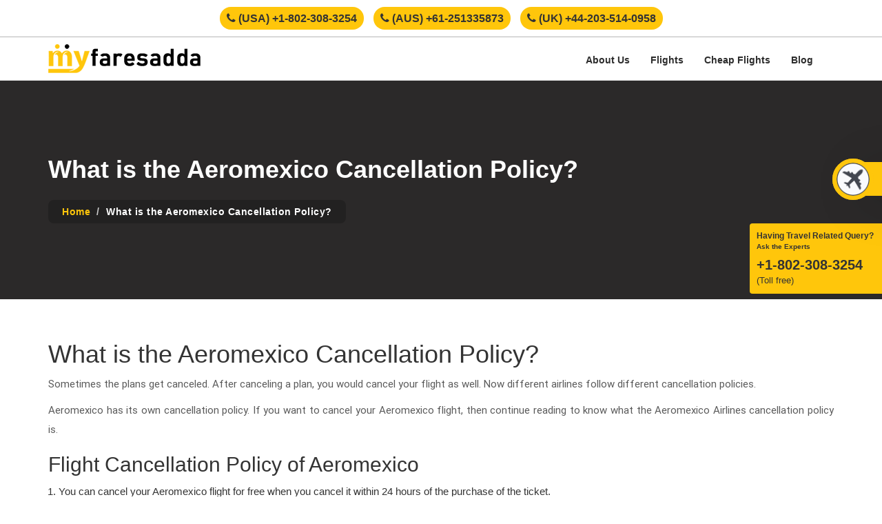

--- FILE ---
content_type: text/html;charset=ISO-8859-1
request_url: https://www.myfaresadda.com/blog/aeromexico-cancellation-policy
body_size: 101441
content:
<!DOCTYPE html>
<html lang="en">
    <head>
<meta charset="utf-8"/>
<meta http-equiv="X-UA-Compatible" content="IE=edge">
<!-- Title Of Site -->
	<title> Aeromexico Airlines Cancellation Policy & Fees 802-308-3254</title>
	<meta name="description" content="According to Aeromexico flight Cancellation Policy passengers can cancel their reservations within 24 hours of the flight booking to get a full refund from Aeromexico.">
	<meta name="keywords" content="Aeromexico cancellation policy, Aeromexico Airlines cancellation policy" />
<meta name="author" content="crenoveative">
<link rel="stylesheet" href="/resources/css/main.css?20-April-2022" rel="preload" as="style" />
<link rel="stylesheet" href="/resources/css/custom.css?2024" rel="preload" as="style" />
<link rel="stylesheet" href="/resources/css/bootstrap.min.css?20-April-2022" rel="preload" as="style">
<link rel="stylesheet" href="/resources/css/font-awesome.min.css?20-April-2022" rel="preload" as="style" />

<meta name="viewport" content="initial-scale=1.0, maximum-scale=1.0, user-scalable=no" />
<meta name="theme-color" content="#02365e"/>

<!-- Global site tag (gtag.js) - Google Analytics -->
<script async src="https://www.googletagmanager.com/gtag/js?id=UA-180461048-1"></script>
<script>
  window.dataLayer = window.dataLayer || [];
  function gtag(){dataLayer.push(arguments);}
  gtag('js', new Date());

  gtag('config', 'UA-180461048-1');
</script>


<meta name="msvalidate.01" content="94651A44C962E477DCDFD7B11A1CB382" />


 <link rel="icon" href="/resources/images/favicon.png" type="image/png" sizes="16x16">
<link rel="stylesheet" href="/resources/css/jquery-ui.css" rel="preload" as="style">
<script src="/resources/js/jquery-1.12.4.min.js"></script>
<script>
$(document).ready(function(){
  $("#journeyType + div").removeClass('col-sm-5 col-xs-12').addClass('col-xs-10');
  $("#searchForm .trps_fltfrom, #searchForm .trps_fltto").addClass('fullWidth_');
  $("#searchForm #txtDepart, #searchForm .Trvv_flight_adlt").addClass('hideDiv_');
  $(".trpC_banr_tab > li:nth-child(2)").click(function(){
  	$("#trpC_hotels_tab .input_area_desti").addClass('fullWidth_');
  	$("#trpC_hotels_tab .input_area_datepickr, #trpC_hotels_tab .rooms").addClass('hideDiv_');
  });
})
</script>
<script src="/resources/js/jquery-ui.1.10.4.min.js"></script>
<script type="text/javascript" src="/resources/js/jquery.validate.js"></script>
<link rel="canonical" href="https://www.myfaresadda.com/blog/aeromexico-cancellation-policy">
<script src="/resources/js/bootstrap.min.js"></script>
<style type="text/css" rel="preload" as="style">
ul.side_accordion .heading{color:#040404}.customer_reviews .submit_button button{background:#ffc60b!important;color:#000!important;letter-spacing:1px}.customer_reviews .submit_button button:hover{font-weight:700}@media (max-width:767px){div.banner_blog{margin-top:57px;font-size:30px}.destination_details.destination_page{padding:10px 0 0}.blog-inner-box2 h1{font-size:28px}.blog-inner-box2 h2{font-size:20px}.destination_details.destination_page p{letter-spacing:.5px;font-size:14px}.footer_links .F_social_icon{z-index:9}}@media (max-width:480px){.result-header .container{padding:0}div.banner_blog{font-size:20px}}@media (max-width:400px){div.banner_blog{line-height:30px;padding:25px 15px}}.book-now-sec:hover{right:-8px}.book-now-sec .btn:focus{outline:0}.book-now-sec{position:fixed;right:-146px;top:36%;transform:translateY(-50%);-webkit-transition:all .5s linear 0s;-moz-transition:all .5s linear 0s;transition:all .5s linear 0s}.book-now-sec img{width:60px;height:60px;border-radius:50%;border:6px solid #ffc60b;background:#ffc60b;position:absolute;top:50%;transform:translateY(-50%);right:152px}.book-now-sec .btn{background-color:#ffc60b;padding:6px 20px 6px 50px;border-radius:0;font-size:25px;font-family:Oswald-Bold;color:#000;margin:0 5px;font-weight:600;display:inline-block;-webkit-box-shadow:0 10px 70px rgb(0 0 0 / 15%);box-shadow:0 10px 70px rgb(0 0 0 / 15%);-webkit-transition:all .5s linear 0s;-moz-transition:all .5s linear 0s;transition:all .5s linear 0s}.one .book-now-sec{right:-146px}
</style>
</head>
<body>
	<!-- images css js  -->
	<!--=============================Header=========================-->
	<!-- <script type="text/javascript" src="/resources/js/init.js?65432hjn"></script> -->
<link href="/resources/css/jquery-ui.min.css" rel="preload" as="style">
<style type="text/css">
.tfn_hdr,.tfn_hdr a{display:inline-block}.tfn_hdr{text-align:center;margin:0 0 10px;width:100%;border-bottom:1px solid #b6b6b6;padding:0 0 10px}.tfn_hdr a{background-color:#ffc60b;padding:6px 10px 5px;border-radius:33px;font-size:16px;color:#333;margin:0 5px;font-weight:700;font-family:"Helvetica Neue",Helvetica,Arial,sans-serif}    
</style>
<div class="new_header_area">
    <div class="tfn_hdr hidden-xs hidden-sm">
        <div class="container">                                         
        <a href="tel:+1-802-308-3254"><i class="fa fa-phone" aria-hidden="true"></i> (USA) +1-802-308-3254</a>
        <a href="tel:+61-251335873" class=""><i class="fa fa-phone" aria-hidden="true"></i> (AUS) +61-251335873 </a>
        <a href="tel:+44-203-514-0958" class=""><i class="fa fa-phone" aria-hidden="true"></i> (UK) +44-203-514-0958 </a>                                                               
       </div>
    </div>

    <div class="container">
        <div class="row">
            <div class="col-xs-12 col-sm-12 col-md-12 col-lg-12">
                <ul class="new_header_area_partition">
                    <li class="first" style="display:none;">
                        <ul class="first_list">
                            <!-- <li class="left">
                                <a href="#" target="_blank"><i class="fa fa-facebook"></i></a>
                                <a href="#" target="_blank"><i class="fa fa-twitter"></i></a>
                                <a href="#" target="_blank"><i class="fa fa-linkedin"></i></a>
                            </li> -->
                            <li class="right">
                                <a href="tel:+1-802-308-3254" target="_blank">
                                    <i class="fa fa-phone"></i>
                                    <span>+1-802-308-3254</span>
                                </a>
                            </li>
                        </ul>
                    </li>
                    <li class="second">
						<ul>
							<li class="left">
								<a href="/" class="logo">
                            		<img src="/resources/images/logo.png" />
                        		</a>
							</li>
							<li class="right">
								<a href="tel:+1-802-308-3254" class="tel" title="Call Us">
                                    <i class="fa fa-phone"></i>
                                
                             </a>
								<a href="javascript:;" class="menu">
									<div></div>
									<div></div>
									<div></div>
								</a>
							</li>
						</ul>
                    </li>
                    <li class="third">
                        <ul class="third_list">
                            <li class="left">
                                <ul class="left_list">
                                     <!-- <li class="right">
                                <a class="tfn_bg" href="tel:+1-802-308-3254" target="_blank">
                                    <i class="fa fa-phone"></i>
                                    <span>+1-802-308-3254</span>
                                </a>
                            </li> -->
                                    <li><a href="/about-us">About Us</a></li>
                                    <li><a href="/flights">Flights</a></li>
                                    <li><a href="/cheap-flights">Cheap Flights</a></li>
                                    <li><a href="/blog">Blog</a></li>
                                    <li class="hidden-lg hidden-md hidden-sm"><a href="/site-map">Sitemap</a></li>
                                   <!--   <li><a href="/customize-travel">Customize Trip</a></li>
                                    <li><a href="tel:+1-802-308-3254" target="_blank">
                                        <i class="fa fa-phone"></i>
                                        <span>+1-802-308-3254</span> </a>
                                     </li>-->
                                </ul>
                            </li>
                            <li class="right">
                                <ul class="right_list">
                                    <!-- <li class="my_search"><a href="javascript:;">My Search <span>5</span></a>
                                        <ul>
                                            <li>
                                                <a href="javascript:;">
                                                    <ul>
                                                        <li class="plane_icon"><i class="fa fa-plane"></i></li>
                                                        <li class="destinations">
                                                            <p class="destination">Las Vegas</p>
                                                            <p class="date"><i class="fa fa-calendar" aria-hidden="true"></i> 15-12-2018</p>
                                                        </li>
                                                        <li class="arrow"><i class="fa fa-exchange"></i></li>
                                                        <li class="destinations">
                                                            <p class="destination">Las Vegas</p>
                                                            <p class="date"><i class="fa fa-calendar" aria-hidden="true"></i> 15-12-2018</p>
                                                        </li>
                                                    </ul>
                                                </a>
                                            </li>
                                            <li>
                                                <a href="javascript:;">
                                                    <ul>
                                                        <li class="plane_icon"><i class="fa fa-plane"></i></li>
                                                        <li class="destinations">
                                                            <p class="destination">Las Vegas</p>
                                                            <p class="date"><i class="fa fa-calendar" aria-hidden="true"></i> 15-12-2018</p>
                                                        </li>
                                                        <li class="arrow"><i class="fa fa-exchange"></i></li>
                                                        <li class="destinations">
                                                            <p class="destination">Las Vegas</p>
                                                            <p class="date"><i class="fa fa-calendar" aria-hidden="true"></i> 15-12-2018</p>
                                                        </li>
                                                    </ul>
                                                </a>
                                            </li>
                                        </ul>
                                    </li> -->
                                    <!-- <li><a href="/blog">Blog</a></li>
                                    <li><a href="/contact-us">Contact Us</a></li> -->
                                   <!--  <li><a href="/customize-travel">Customize Trip</a></li>
                                    <li><a href="tel:+1-802-308-3254" target="_blank">
                                        <i class="fa fa-phone"></i>
                                        <span>+1-802-308-3254</span> </a>
                                    </li> -->
                                </ul>
                            </li>
                        </ul>
                    </li>
                </ul>
            </div><!--col-xs-12 col-sm-12 col-md-12 col-lg-12-->
        </div><!--row-->
    </div><!--container-->
</div><!--new_header_area-->


<style>

.header-top-tfn {
    position: fixed;
    bottom: 0;
    left: 0;
    right: 0;
    background: #000;
    z-index: 9999;
    text-align: center;
    padding: 10px 0;
    display:none;
}
.header-top-tfn a {
    font-size: 16px;
    color: #fff;
}

@media screen and (max-width:767px) {
.header-top-tfn {display:block;}
header.header .side-tfn.callwith-cs.active { bottom: 215px;}
header.header .side-tfn.callwith-cs .callwith-body {bottom: 45px;}
div.tfn_list_mobile {bottom:43px;}

}

</style>

<div class="header-top-tfn">
	<span class="header-inner-pge"><img src="/resources/images/flags/us.png" alt="flag"> <a href="tel:+1-802-308-3254">+1-802-308-3254</a></span> 
</div>
<!--===========================Header End===============================-->
	<div class="mainbanner mt__customize">
			<div class="container">
				<h1 class="font-bold text-white mb-4">What is the Aeromexico Cancellation Policy?</h1>
				<nav aria-label="breadcrumb">
				<ol class="breadcrumb">
				  <li class="breadcrumb-item"><a href="/">Home</a></li>
				  <li class="breadcrumb-item active" aria-current="page">What is the Aeromexico Cancellation Policy?</li>
				</ol>
				</nav>
			</div>
		</div>
	<!-- page loader -->
	<main class="destination_details destination_page">
<!-- activities -->
<div class="container content_div">
	<div class="row">
		<div class="col-xs-12">
            <div class="blog-inner-box2">
                <h1>What is the Aeromexico Cancellation Policy?</h1>

<p>Sometimes the plans get canceled. After canceling a plan, you would cancel your flight as well. Now different airlines follow different cancellation policies.&nbsp;</p>

<p>Aeromexico has its own cancellation policy. If you want to cancel your Aeromexico flight, then continue reading to know what the Aeromexico Airlines cancellation policy is.&nbsp;</p>

<h2>Flight Cancellation Policy of Aeromexico</h2>

<ol>
	<li>You can cancel your Aeromexico flight for free when you cancel it within 24 hours of the purchase of the ticket.&nbsp;</li>
	<li>You will get a full refund if you cancel the flight within the time specified by the airline.&nbsp;</li>
	<li>Flexible fare and Premier fare tickets are treated as refundable tickets even if you cancel them after 24 hours of the purchase of the ticket.&nbsp;</li>
	<li>You will have to pay a cancellation fee and you will not even get a refund if you cancel your flight on the day of the scheduled departure of your flight.&nbsp;</li>
	<li>The airline is also allowed to charge a &ldquo;No Show Fee&rdquo; from someone who does not show at the airport on the day of the departure of the flight.&nbsp;</li>
</ol>

<p>So, these are some of the conditions of the Aeromexico cancellation policy. You may visit the official website of Aeromexico for further information.</p>

<p>Related Blogs:</p>

<p>&nbsp;</p>

<p><a href="https://www.myfaresadda.com/flights/aeromexico-airlines-booking-am">Aeromexico Airlines Booking</a></p>

<p><a href="https://www.myfaresadda.com/blog/aeromexico-cancellation-policy">What is the Aeromexico Cancellation Policy?</a></p>

<p><a href="https://www.myfaresadda.com/blog/aeromexico-check-in">How do I check-in online with Aeromexico?</a></p>

<p><a href="https://www.myfaresadda.com/blog/how-do-i-change-my-flight-on-aeromexico">How Do I Change My Flight on Aeromexico?</a></p>

<p><a href="https://www.myfaresadda.com/blog/how-can-i-cancel-my-aeromexico-flight">How Can I Cancel My Aeromexico Flight?</a></p>

<p><a href="https://www.myfaresadda.com/blog/how-do-i-contact-aeromexico">How Do I Contact to a Live Person at Aeromexico Airlines</a></p>

<p><a href="https://www.myfaresadda.com/news/aeromexico-airlines-pet-policy">Aeromexico Airlines Pet Travel policy</a></p>

<p><a href="https://www.myfaresadda.com/article/how-do-i-get-a-refund-from-aeromexico">How Do I Get a Refund from Aeromexico?</a></p>

<p>&nbsp;</p>

<p>&nbsp;</p>
<!--============================review==================================-->
           <!--============================review End==============================-->
<!--============================Banner==================================-->
<div class="test">
<style>
#fbooking p { margin: 9px 0; font-size: 11px; }
#fbooking input { display: block; padding: 2px; }
.pdc-block {     position: relative; top: 156px; right: -88px; }
#ui-datepicker-div { font-size: 11px; z-index: 2500 !important; }
.pdc-left-panel{  width: 100%; }
.input-lg { height: 42px !important; }
.pdc-right-panel { background: rgba(0,0,0,0.5); padding: 20px 5px; float: left; width: 100%; }
.pdc-right-panel .content-box { width: 90%; float: left; }
.pdc-right-panel h6 { width: 100%; float: left; text-align: left; font-size: 22px; font-weight: bold; border-bottom: 1px solid #ffffff; color: #fff; height: 40px; margin: 0px; }
.pdc-right-panel p { color: #ffffff; font-size: 18px; float: left; padding-top: 13px; line-height: 26px; }
.pdc-right-panel .click-btn { float: right; width: 130px; box-shadow: 0px 2px 5px rgba(0,0,0,0.3); }
.click-btn .genrate-text { width: 100%; font-size: 12px; color: #ffffff; background: #524e4f; text-align: center; border-top-left-radius: 3px; border-bottom-left-radius: 3px; border: 0px; padding: 10px 0px; float: left;  text-transform: uppercase; }
.click-btn .arrow-click { background: #fc0; text-align: center; border-top-right-radius: 3px; border-bottom-right-radius: 3px; font-size: 15px; padding: 8px 10px; color: #ffffff; width: 100%; border: 0px; }
.banner .container { position:relative; height:100% }
#status { position:absolute; bottom:-40px; left:0; background:#efefef; margin:0; width:235px; display:flex; align-items:center; }
#status label { display:flex; align-items:center; font-family:MyriadPro-Bold; }
#status label .fa-check-circle-o { display:none; margin-right:5px; }
#status label .fa-circle-thin { display:block; margin-right:5px; }
#status label.active .fa-circle-thin { display:none }
#status label.active .fa-check-circle-o { display:block }
#white_fixed_background { position:absolute; top:calc(100% + 26px); padding:10px 10px; right:0; background:white; width:150%; box-shadow:0 0 20px #b5b5b5; border:1px solid gainsboro; border-radius:3px; }
.Trvv_flight_adlt .fake_adult_box { text-align:left; height:42px; display:flex; align-items:center; border-bottom:1px solid #9c9c9c; color:black; }
#trpC_flights_tab > form { padding:0; }
.map { background-position:0; background-size:20px; }
#white_fixed_background .adult, #white_fixed_background .child { text-align:left; margin-bottom:15px; }
#white_fixed_background .adult label, #white_fixed_background .child label { color:#353535; margin:0; font-weight:normal; }
#white_fixed_background .NclassCabin { padding:0 8px; }
.addPaxBtn a { margin:10px 0 0 0; border:2px solid #ffc60b; color:#ffc60b; font-family:MyriadPro-Bold; font-size:16px; }
.addPaxBtn a:hover { background:#ffc60b; color:white; }
.showInMobile { position:absolute; bottom:0; right:-15px; transform:rotate(90deg); }
@media(min-width:768px){
    .showInMobile, .showinMbile, .showinMbile2 { display:none; }
}
@media(max-width:767px){
    .Trvv_flight_adlt .fake_adult_box { /*border-radius:5px !important;*/ border-right:0; font-size:20px; letter-spacing:1px; color:#555 !important; height:70px }
    #white_fixed_background { width:100%; z-index:1; top:100%; box-shadow:0 3px 5px #b5b5b5; }
    #status { position:relative; bottom:0; width:100%; justify-content:center; background:transparent; }
    #white_fixed_background .NclassCabin { padding:0 8px !important; }
}

div.fixed_background {display:none!important;}
.selDepRetDate { position:absolute; top:-23px; left:0; background:white; width:100%; visibility:hidden; }
#HtxtDatePicker { position:relative; }
#HtxtDatePicker.fixedDatePicker .selDepRetDate { visibility:visible; text-align:center }
#HtxtDatePicker.fixedDatePicker > .active input { border-bottom:2px solid #ffc60b; }
</style>

<div class="trpt_banner_sctn">
	<input type="hidden" id="tabId" value='1'/>
	<div>
	    <div class="banner">
<div class="container">

				<div class="search-engine" id="book-btn">
                    <!-- <div class="banner_text">
                        <div class="banner_text_head">We Plan Your Trip <span>  </span></div>
                    </div> -->
				<div class="col-xs-12" style="padding:0">
				<!-- style='display:none;'--> 
                    
<ul class="nav nav-tabs trpC_banr_tab" role="tablist">
    <li role="presentation"><a href="#trpC_flights_tab" class="active" aria-controls="trpC_flights_tab" role="tab" data-toggle="tab">
    <i class="fa fa-plane showinMbile"></i> Flights
    </a></li>
    <li role="presentation" class=""><a href="#trpC_hotels_tab" role="tab" data-toggle="tab" aria-controls="trpC_hotels_tab">
    <i class="fa fa-bed showinMbile2"></i> Hotels
    </a></li>
    
  </ul>		
<div class="tab-content">				

<div role="tabpanel" class="tab-pane active" id="trpC_flights_tab"> 
						<form id="searchForm" action="/flightSearch" method="POST"><!-- <div class='toggle'> -->
<!--   <div class='tabs'>
    <div class='tab active flight-icon'>Flight</div>
  </div> -->
<!-- Nav tabs -->
  
<!-- Tab panes --> 


  <!-- <div class='panels'>
    <div class='panel active'> -->
    <div class="search-en">

      <div  style=" width: 100%; text-align:center;    ">
      <div class="btn-group" id="status" data-toggle="buttons">
              
              <label class="btn btn-default btn-off-1 btn-sm active">
                <i class="fa fa-circle-thin"></i>
                <i class="fa fa-check-circle-o"></i>
              <input type="radio" value="0" name="multifeatured_module[module_id][status]" checked="checked" onchange="return roundTrip()">Round Trip</label>
              <label class="btn btn-default btn-on-1 btn-sm">
                <i class="fa fa-circle-thin"></i>
                <i class="fa fa-check-circle-o"></i>
              <input type="radio" value="1" name="multifeatured_module[module_id][status]"  onchange="return oneWay()">One Way</label>
            </div>
					<input id="journeyType" name="journeyType" name="journeyType" type="hidden" value="2" value=""/><div class="col-xs-12 col-sm-5" style="padding:0">
  	 
  		<div class="col-xs-6 trps_fltfrom pd5x">
  	  		<div class="depart_left">
                <div class="mobile_top_search" id="mobile_top_search_origin">
					<div class="mobile_top_search_area">
                        <input id="froCity" name="froCity" name="froCity" placeholder="Flying From" class="map form-control" type="text" value="" autocomplete="off"/></div><!--mobile_top_search_area-->
                        <p class="mobile_top_search_text">Type Origin City or Airport Code</p>
                        <i class="fa fa-times close_icon" aria-hidden="true" id="mobile_top_search_origin_close"></i>
                </div><!--mobile_top_search-->
                <ul class="code_location" id="code_location_border_left">
                    <li class="code" id="Origin_m_from">Flying</li>
                    <li class="location" id="Origin_m_airport">From</li>
                </ul>
                <img src="/resources/images/arrowRL.png" class="showInMobile" />
			</div>

    </div>
	   <div class="col-xs-6 trps_fltto pd5x">
			<div class="depart_right">
                <div class="mobile_top_search" id="mobile_top_search_destination">
                    <div class="mobile_top_search_area">
                        <input id="toCity" name="toCity" name="toCity" placeholder="Flying To" class="map to form-control" type="text" value="" autocomplete="off"/></div><!--mobile_top_search_area-->
                        <p class="mobile_top_search_text">Type Destination City or Airport Code</p>
                        <i class="fa fa-times close_icon" aria-hidden="true" id="mobile_top_search_destination_close"></i>
                </div><!--mobile_top_search-->
                <ul class="code_location" id="code_location_border_right">
                    <li class="code" id="Destination_m_from">Flying</li>
                    <li class="location" id="Destination_m_airport">To</li>
                </ul>
			 </div>

      </div>
  		</div>
  		
  	

	
	<!-- <div class="row mr15x3"> -->
	
	<div id="txtDepart" class="col-xs-12 col-sm-3" style=" padding:0 ; ">
	   <div class="selDepRetDate">Select <span>Depart / Return</span> Date</div>
			<div class="depart col-xs-6 pd5x">
				<input id="departDate" name="froDate" placeholder="Depart Date" class="calander form-control hidden-xs hidden-sm" readonly="readonly" type="text" value=""/><ul class="code_location" id="departDate_m">
                    <li class="code" id="departDate_m_day">Depart</li>
                    <li class="location" id="departDate_m_year">Date</li>
                </ul>
			</div>
	
		<div id="txtReturn"  class="col-xs-6 pd5x">
			<div class="return">
				<input id="returnDate" name="toDate" placeholder="Return Date" class="calander form-control hidden-xs hidden-sm" readonly="readonly" type="text" value=""/><ul class="code_location" id="returnDate_m">
                    <li class="code" id="returnDate_m_day">Return</li>
                    <li class="location" id="returnDate_m_year">Date</li>
                </ul>
			</div>
		</div>
	</div>

    
        <div class="col-xs-12 col-sm-2 pd5x Trvv_flight_adlt">
            <div class="fake_adult_box" id="fake_adult_box">  
                <span id="tCount">1</span>
                <span id="tPax" style="margin-left:2px">Adult</span>, 
                <span id="tClassList" style="margin-left:2px;width:calc(100% - 60px);overflow:hidden;">Economy</span>
                <i class="fa fa-sort-down"></i>
            </div><!--fake_adult_box-->
            <div class="white_fixed_background" id="white_fixed_background" style="display:none">
                <div class="main_white_fixed_background">
                <div class="adult col-xs-6 pd5x padding_border">
                <label>Adult(18+)</label>
                <div id="input_div">
                <input type="button" id="moins" class="minus min-pl" onclick="minusAd()">
                <input id="txtAdult" name="adult" name="adult" class="form-control pax_align" value="1" readonly="readonly" type="text" value="" size="25"/><input type="button"  id="plus" class="plus" onclick="plusAd()">


                </div>

                </div>
                <div class="child col-xs-6 pd5x padding_border">
                <label>Child(1-17)</label>
                <div id="input_div">
                <input type="button" id="moins" class="minus" onclick="minueChild()">
                <input id="txtChild" name="child" name="child" class="form-control pax_align" value="0" readonly="readonly" type="text" value="" size="25"/><input type="button"  id="plus" class="plus" onclick="plusChild()">

                </div>          </div>
                <div class="child col-xs-6 pd5x padding_border">
                <label>Infant(On Seat)</label>
                <div id="input_div">
                <input type="button" id="moins" class="minus" onclick="minusInfentOnSeat()">
                <input id="txtInfentOnSeat" name="infant" name="infant" class="form-control pax_align" value="0" readonly="readonly" type="text" value="" size="25"/><input type="button"  id="plus" class="plus" onclick="plusInfentOnSeat()">

                </div>
                </div>
                <div class="child col-xs-6 pd5x padding_border">
                <label>Infant(On Lap)</label>
                <div id="input_div">
                <input type="button" id="moins" class="minus" onclick="minusInfentOnLap()">
                <input id="txtInfentOnLap" name="infantlap" name="infantlap" class="form-control pax_align" value="0" readonly="readonly" type="text" value="" size="25"/><input type="button"  id="plus" class="plus" onclick="plusInfentOnLap()">


                </div>
                </div>

                <div class="col-xs-12 pd5x NclassCabin">
                    <img alt="Coach" src="/resources/images/seat.png" class="ecobanerimg" />
                    <select id="cabinClass" name="cabinClass" class="form-control"><option value="Economy">Economy</option><option value="PremiumEconomy">PremiumEconomy</option><option value="Business">Business</option><option value="First">First</option></select></div>

                <div class="col-xs-12 addPaxBtn"> <a class="btn btn-search" onclick="addPax();">Done</a></div><!--col-lg-12 col-md-12 col-sm-12 col-xs-12-->
                    <div class="clearfix"></div><!--clearfix-->
                </div><!--main_white_fixed_background-->
                <div class="clearfix"></div><!--clearfix-->
            </div><!--white_fixed_background-->
        </div><!--col-xs-12 col-sm-12 col-md-6 col-md-6-->
        <div class="col-xs-6 col-sm-6 col-md-2 Trvv_flight_coach" style=" padding:0;display: none ">
            
            <div class="col-md-12 col-sm-12 col-xs-6 pd5x" style="display: none;">
            <select id="airlines" name="airlines" name="airlines" class="form-control"><option value="All">Airlines</option><option value="AQ"> 9 Air</option><option value="9B"> Accesrail</option><option value="6U"> Acg Air Cargo</option><option value="JP"> Adria Airways</option><option value="A3"> Aegean Airlines</option><option value="EI"> Aer Lingus</option><option value="NG"> Aero Contractors</option><option value="P5"> Aero Republica</option><option value="WV"> Aero Vip Companhia Transportes</option><option value="H4"> Aero4M</option><option value="7L"> Aerocaribbean</option><option value="A4"> Aerocomercial Oriente Norte</option><option value="VB"> Aeroenlaces Nacionales</option><option value="SU"> Aeroflot</option><option value="5P"> Aerolinea Principal Chile</option><option value="AR"> Aerolineas Argentinas</option><option value="2K"> Aerolineas Galapagos</option><option value="P4"> Aerolineas Sosa</option><option value="A8"> Aerolink Uganda Limited</option><option value="5D"> Aerolitoral</option><option value="VW"> Aeromar</option><option value="AM"> Aeromexico</option><option value="VH"> Aeropostal</option><option value="HN"> Afghan Jet International</option><option value="FK"> Africa West Cargo  Ghd</option><option value="AW"> Africa World Airlines</option><option value="8U"> Afriqiyah Airways</option><option value="AH"> Air Algerie</option><option value="G9"> Air Arabia</option><option value="E5"> Air Arabia Egypt</option><option value="9P"> Air Arabia Jordan</option><option value="QN"> Air Armenia</option><option value="UU"> Air Austral</option><option value="W9"> Air Bagan</option><option value="BT"> Air Baltic</option><option value="AB"> Air Berlin</option><option value="BP"> Air Botswana</option><option value="RU"> Air Bridge Cargo</option><option value="2J"> Air Burkina</option><option value="BX"> Air Busan</option><option value="SM"> Air Cairo</option><option value="TY"> Air Caledonie</option><option value="AC"> Air Canada</option><option value="TX"> Air Caraibes</option><option value="UY"> Air Caucasus</option><option value="CA"> Air China</option><option value="3E"> Air Choice One</option><option value="4F"> Air City</option><option value="XK"> Air Corsica</option><option value="HF"> Air Cote D Ivoire</option><option value="YN"> Air Creebec</option><option value="EN"> Air Dolomiti</option><option value="UX"> Air Europa</option><option value="ED"> Air Explore</option><option value="F4"> Air Flamenco</option><option value="AF"> Air France</option><option value="ZX"> Air Georgian</option><option value="GL"> Air Greenland</option><option value="GT"> Air Guilin</option><option value="NY"> Air Iceland</option><option value="KJ"> Air Incheon</option><option value="AI"> Air India</option><option value="IX"> Air India Express</option><option value="3H"> Air Inuit</option><option value="I9"> Air Italy</option><option value="JM"> Air Jamaica</option><option value="NQ"> Air Japan</option><option value="K7"> Air Kbz</option><option value="JS"> Air Koryo</option><option value="AL"> Air Leisure</option><option value="NX"> Air Macau</option><option value="MD"> Air Madagascar</option><option value="KM"> Air Malta</option><option value="6T"> Air Mandalay</option><option value="CW"> Air Marshall Islands</option><option value="MK"> Air Mauritius</option><option value="MC"> Air Mobility Command</option><option value="9U"> Air Moldova</option><option value="SW"> Air Namibia</option><option value="NZ"> Air New Zealand</option><option value="PX"> Air Niugini</option><option value="4N"> Air North</option><option value="YW"> Air Nostrum</option><option value="OP"> Air Pegasus</option><option value="GZ"> Air Rarotonga</option><option value="PJ"> Air Saint Pierre</option><option value="JU"> Air Serbia</option><option value="L4"> Air Service Liege</option><option value="HM"> Air Seychelles</option><option value="4D"> Air Sinai</option><option value="VT"> Air Tahiti</option><option value="TN"> Air Tahiti Nui</option><option value="TC"> Air Tanzania</option><option value="6C"> Air Timor</option><option value="8T"> Air Tindi</option><option value="TS"> Air Transat</option><option value="8C"> Air Transport International</option><option value="3N"> Air Urga</option><option value="NF"> Air Vanuatu</option><option value="ZW"> Air Wisconsin</option><option value="UM"> Air Zimbabwe</option><option value="AK"> Airasia Sdn Bhd</option><option value="D7"> Airasiax Sdn Bhd</option><option value="SB"> Aircalin</option><option value="SZ"> Aircompany Somon Air</option><option value="HD"> Airdo</option><option value="QP"> Airkenya Aviation</option><option value="CG"> Airlines Png</option><option value="TL"> Airnorth</option><option value="AP"> Airone S.P.A.</option><option value="2P"> Airphil Express</option><option value="FL"> Airtran Airways</option><option value="J6"> Airways International</option><option value="IS"> Ais Airlines B.V.</option><option value="2B"> Ak Bars Aero</option><option value="6L"> Aklak Air</option><option value="AS"> Alaska Airlines</option><option value="AZ"> Alitalia</option><option value="NH"> All Nippon Airways</option><option value="G4"> Allegiant Air</option><option value="UJ"> Almasria Universal Airlines</option><option value="K4"> Als Ltd</option><option value="6I"> Alsie Express</option><option value="7S"> Amadeus Pdf</option><option value="8Z"> Amadeus Pdf</option><option value="9S"> Amadeus Pdf</option><option value="MZ"> Amakusa Airlines</option><option value="HP"> Amapola Flyg Ab</option><option value="ZP"> Amaszonas Del Paraguay</option><option value="Z8"> Amaszonas S.A.</option><option value="AA"> American Airlines</option><option value="2V"> Amtrak</option><option value="OY"> Andes Lineas Aereas</option><option value="IP"> Apsara International Air</option><option value="FG"> Ariana Afghan Airlines</option><option value="IZ"> Arkia</option><option value="6A"> Armenia Airways</option><option value="R7"> Aserca</option><option value="HB"> Asia Atlantic Airlines</option><option value="DM"> Asian Air </option><option value="KV"> Asian Express Airline</option><option value="YJ"> Asian Wings Airways</option><option value="OZ"> Asiana Airlines</option><option value="RC"> Atlantic Airways</option><option value="L5"> Atlantique Air</option><option value="5Y"> Atlas Air</option><option value="KK"> Atlasjet Airlines</option><option value="UI"> Auric Air</option><option value="GR"> Aurigny Air</option><option value="HZ"> Aurora Airlines</option><option value="AU"> Austral Lineas Aereas</option><option value="OS"> Austrian Airlines</option><option value="6V"> Avanza</option><option value="YK"> Avia Traffic Company</option><option value="AV"> Avianca</option><option value="O6"> Avianca Brazil</option><option value="AO"> Avianova Lcc</option><option value="MV"> Aviastar Mandiri</option><option value="GU"> Aviateca</option><option value="X9"> Avion Express</option><option value="J2"> Azerbaijan Airlines</option><option value="AD"> Azul Linhas Aereas</option><option value="JA"> B H Airlines</option><option value="CJ"> Ba Cityflyer</option><option value="J4"> Badr Airlines</option><option value="UP"> Bahamasair</option><option value="PG"> Bangkok Airways</option><option value="5B"> Bassaka Air</option><option value="BO"> Bb Airways</option><option value="JV"> Bearskin Airlines</option><option value="JD"> Beijing Capital Airlines</option><option value="B2"> Belavia</option><option value="L9"> Belle Air</option><option value="LZ"> Belle Air Company</option><option value="CH"> Bemidji Airlines</option><option value="8E"> Bering Air</option><option value="J8"> Berjaya Air</option><option value="8H"> Bh Air</option><option value="BG"> Biman Bangladesh Airline</option><option value="NT"> Binter Canarias</option><option value="BZ"> Blue Bird Airways</option><option value="BV"> Blue Panorama Airlines</option><option value="KF"> Blue1</option><option value="BM"> Bmi Regional</option><option value="OB"> Boliviana De Aviacion</option><option value="YB"> Bora Jet</option><option value="4B"> Boutique Air</option><option value="5Q"> Bqb Lineas Aereas</option><option value="DC"> Braathens Regional</option><option value="E6"> Bringer Air Cargo</option><option value="BA"> British Airways</option><option value="SN"> Brussels Airlines</option><option value="U4"> Buddha Air</option><option value="FB"> Bulgaria Air</option><option value="H6"> Bulgarian Air</option><option value="XM"> C.A.I. First S.P.A.</option><option value="VE"> C.A.I. Second S.P.A</option><option value="MO"> Calm Air International</option><option value="QC"> Camair Co</option><option value="K6"> Cambodia Angkor Air</option><option value="BD"> Cambodia Bayon Airlines</option><option value="5T"> Canadian North</option><option value="9K"> Cape Air</option><option value="CV"> Cargolux Airlines Int&#39;L</option><option value="BW"> Caribbean Airlines</option><option value="CX"> Cathay Pacific</option><option value="KX"> Cayman Airways</option><option value="5J"> Cebu Air</option><option value="C2"> Ceiba Intercontinental</option><option value="5Z"> Cemair</option><option value="9M"> Central Mountain Air</option><option value="CE"> Chalair Aviation</option><option value="6Q"> Cham Wings Airlines</option><option value="C5"> Champlain Enterprises</option><option value="9H"> Changan Airlines</option><option value="RP"> Chautauqua Airlines</option><option value="EU"> Chengdu Airlines</option><option value="CI"> China Airlines</option><option value="CK"> China Cargo Airlines</option><option value="MU"> China Eastern Airlines</option><option value="G5"> China Express Airlines</option><option value="CZ"> China Southern Airlines</option><option value="PN"> China West Air</option><option value="OQ"> Chongqing Airlines</option><option value="QI"> Cimber A/S</option><option value="C7"> Cinnamon Air</option><option value="QG"> Citilink</option><option value="CF"> City Airline</option><option value="E8"> City Airways</option><option value="WX"> Cityjet</option><option value="CC"> Cm Airlines</option><option value="GY"> Colorful Guizhou Airline</option><option value="MN"> Comair</option><option value="BU"> Compagnie Africaine D&#39;Aviation</option><option value="CP"> Compass Airlines</option><option value="DE"> Condor</option><option value="DF"> Condor Berlin</option><option value="CO"> Continental Airlines</option><option value="CM"> Copa Airlines</option><option value="CD"> Corendon Dutch Airlines</option><option value="SS"> Corsair</option><option value="OU"> Croatia Airlines</option><option value="C8"> Cronos Airlines</option><option value="CU"> Cubana De Aviacion</option><option value="OK"> Czech Airlines</option><option value="D3"> Daallo Airlines</option><option value="9J"> Dana Airlines</option><option value="DX"> Danish Air</option><option value="DL"> Delta Airlines</option><option value="DQ"> Delta Connection</option><option value="DO"> Discovery Airways</option><option value="Z6"> Dniproavia</option><option value="3D"> Dokasch</option><option value="R6"> Dot Lt</option><option value="DH"> Douniah Airlines</option><option value="KA"> Dragonair</option><option value="KB"> Druk Air</option><option value="H7"> Eagle Air</option><option value="B5"> East African Safari Air</option><option value="EG"> East Air</option><option value="EA"> East Horizon Airlines</option><option value="T3"> Eastern Airways</option><option value="U2"> Easyjet</option><option value="WK"> Edelweiss Air</option><option value="MS"> Egyptair</option><option value="LY"> El Al Israel Airlines</option><option value="7Q"> Elite Airways</option><option value="EL"> Ellinair</option><option value="EK"> Emirates</option><option value="9E"> Endeavor Air</option><option value="MQ"> Envoy Air</option><option value="LC"> Equatorial Congo Airline</option><option value="E4"> Estelar Latinoamerica</option><option value="OV"> Estonian Air</option><option value="ET"> Ethiopian Airlines</option><option value="EY"> Etihad Airways</option><option value="QY"> European Air</option><option value="WL"> European Coastal Airline</option><option value="9F"> Eurostar</option><option value="EW"> Eurowings</option><option value="BR"> Eva Air</option><option value="5V"> Everts</option><option value="EV"> Expressjet Airlines</option><option value="FE"> Far Eastern</option><option value="FN"> Fastjet Airlines</option><option value="FJ"> Fiji Airways</option><option value="AY"> Finnair</option><option value="FC"> Finncomm Airlines</option><option value="7F"> First Air</option><option value="7B"> Fly Blue Crane</option><option value="EF"> Fly Caminter</option><option value="5L"> Fly Salone</option><option value="5K"> Fly Transportes Aereo</option><option value="BE"> Flybe</option><option value="FZ"> Flydubai</option><option value="FY"> Flyfirefly</option><option value="XY"> Flynas</option><option value="ND"> Fmi Air</option><option value="Q5"> Forty Mile Air</option><option value="RD"> French Military Force</option><option value="F9"> Frontier Airlines</option><option value="JH"> Fuji Dream Airlines</option><option value="FU"> Fuzhou Airlines</option><option value="3G"> Gambia Bird Airlines</option><option value="GC"> Gambia Intl Airlines</option><option value="GA"> Garuda Indonesia</option><option value="4G"> Gazpromavia</option><option value="A9"> Georgian Airways</option><option value="ST"> Germania</option><option value="GM"> Germania Flug Ag</option><option value="4U"> Germanwings</option><option value="G6"> Ghadames Air</option><option value="GH"> Globus Llc</option><option value="Z5"> Gmg Airlines</option><option value="G8"> Go Airlines</option><option value="G7"> Gojet Airlines</option><option value="CN"> Grand China Air</option><option value="ZK"> Great Lakes Aviation</option><option value="GX"> Guangxi Beidu Gulf Airlines</option><option value="G2"> Guinea Airlines</option><option value="GF"> Gulf Air</option><option value="H1"> Hahn Air</option><option value="HR"> Hahn Air</option><option value="HU"> Hainan Airlines</option><option value="H5"> Haiti Aviation</option><option value="7Z"> Halcyon Air Cabo Verde</option><option value="HA"> Hawaiian Airlines</option><option value="BH"> Hawkair</option><option value="YO"> Heli Air</option><option value="UV"> Helicopteros Del Sureste</option><option value="JB"> Helijet International</option><option value="HJ"> Hellas Jet</option><option value="2L"> Helvetic Airways</option><option value="H3"> Hermes Airlines</option><option value="H8"> Hesa Airlines</option><option value="UD"> Hex Air</option><option value="H9"> Himalaya Airlines</option><option value="OI"> Hinterland Aviation</option><option value="HC"> Holidays Czech Airlines</option><option value="HX"> Hong Kong Airlines</option><option value="UO"> Hong Kong Express Airways</option><option value="AN"> Hop Airlinair</option><option value="DB"> Hop Brit Air</option><option value="YS"> Hop Regional</option><option value="QX"> Horizon Air</option><option value="MR"> Hunnu Air</option><option value="IB"> Iberia</option><option value="FW"> Ibex Airlines</option><option value="FI"> Icelandair</option><option value="V8"> Iliamna Air</option><option value="6E"> Indigo</option><option value="XT"> Indonesia Airasia Extra</option><option value="7I"> Insel Air International</option><option value="D6"> Inter Air</option><option value="I7"> Inter Iles Air</option><option value="4O"> Interjet</option><option value="IR"> Iran Air</option><option value="B9"> Iran Air Tours</option><option value="NV"> Iranian Naft Airline</option><option value="IA"> Iraqi Airways</option><option value="WP"> Island Air</option><option value="Q2"> Island Aviation</option><option value="T6"> Island Transvoyager</option><option value="WC"> Islena Airlines</option><option value="6H"> Israir Airlines</option><option value="JC"> Japan Air Commuter</option><option value="JL"> Japan Airlines</option><option value="JZ"> Jatayu Gelang Sejahtera</option><option value="J9"> Jazeera Airways</option><option value="QK"> Jazz Aviation</option><option value="9W"> Jet Airways</option><option value="JF"> Jet Asia Airways</option><option value="S2"> Jet Lite</option><option value="JO"> Jet Time</option><option value="LS"> Jet2.Com</option><option value="TB"> Jetairfly</option><option value="B6"> Jetblue</option><option value="GK"> Jetstar</option><option value="JQ"> Jetstar</option><option value="3K"> Jetstar Asia</option><option value="BL"> Jetstar Pacific Airlines</option><option value="RY"> Jiangxi Air</option><option value="LJ"> Jin Air</option><option value="3B"> Job Air</option><option value="R5"> Jordan Aviation</option><option value="JR"> Joy Air</option><option value="KC"> Jsc Air Astana</option><option value="DV"> Jsc Aircompany Scat</option><option value="R3"> Jsc Aircompany Yakutia</option><option value="D9"> Jsc Donavia</option><option value="IH"> Jsc Irtysh-Air</option><option value="ZS"> Jsc Kazaviaspas</option><option value="5N"> Jsc Nordavia</option><option value="HO"> Juneyao Airlines</option><option value="RQ"> Kam Air</option><option value="5R"> Karthago Airlines</option><option value="M5"> Kenmore Air</option><option value="4K"> Kenn Borek Air</option><option value="KQ"> Kenya Airways</option><option value="KW"> Kharkiv Airlines</option><option value="2S"> Kinda Airlines</option><option value="WA"> Klm Cityhopper</option><option value="KL"> Klm Royal Dutch Airlines</option><option value="7K"> Kogalymavia Airlines</option><option value="KE"> Korean Air</option><option value="KY"> Kunming Airlines</option><option value="KU"> Kuwait Airways</option><option value="LK"> Kyrgyz Airlines</option><option value="6K"> Kyrgyz Trans Avia</option><option value="WJ"> Labrador Airways Limited</option><option value="LR"> Lacsa</option><option value="TM"> Lam Mozambique</option><option value="LA"> Lan Airlines</option><option value="UC"> Lan Chile Cargo</option><option value="4C"> Lan Colombia Airlines</option><option value="LP"> Lan Peru</option><option value="XL"> Lanecuador Aerolane Sa</option><option value="QV"> Lao Airlines</option><option value="LF"> Lao Central Airlines</option><option value="JJ"> Latam Airlines Brazil</option><option value="LB"> Lepl</option><option value="HE"> Lgw Luftfahrtges Walter</option><option value="LI"> Liat</option><option value="LN"> Libyan Airlines</option><option value="IK"> Llc Ikar</option><option value="LM"> Loganair</option><option value="LO"> Lot Polish Airlines</option><option value="LH"> Lufthansa</option><option value="LT"> Lufthansa Cityline</option><option value="CL"> Lufthansa Cityline Gmbh</option><option value="LG"> Luxair</option><option value="W5"> Mahan Airlines</option><option value="MH"> Malaysia Airlines</option><option value="MA"> Malev Hungarian Airlines</option><option value="OD"> Malindo Airway</option><option value="TF"> Malmo Aviation</option><option value="RI"> Mandala Airlines</option><option value="AE"> Mandarin Airlines</option><option value="JE"> Mango</option><option value="7Y"> Mann Yadanarpon Airlines</option><option value="MP"> Martinair</option><option value="L6"> Mauritanian Airlines Int</option><option value="VM"> Max Air</option><option value="MY"> Maya Island Air</option><option value="VL"> Med View Airlines</option><option value="LV"> Mega Maldives</option><option value="JI"> Meraj Air</option><option value="IG"> Meridiana Fly</option><option value="YV"> Mesa Airlines</option><option value="MX"> Mexicana</option><option value="LL"> Miami Air International</option><option value="OM"> Miat Mongolian Airlines</option><option value="8G"> Mid Africa Aviation</option><option value="ME"> Middle East Airlines</option><option value="MJ"> Mihin Lanka</option><option value="MW"> Mokulele Flight</option><option value="2M"> Moldavian Airlines</option><option value="QM"> Monacair</option><option value="ZB"> Monarch Airlines</option><option value="YM"> Montenegro Airlines</option><option value="5M"> Montserrat Airways</option><option value="3R"> Moskovia Airlines</option><option value="M9"> Motor-Sich Jsc</option><option value="UB"> Myanmar National Airlines</option><option value="IC"> Nacil Indian Airline</option><option value="T2"> Nakina Air</option><option value="IN"> Nam Air</option><option value="9Y"> National Airways</option><option value="NC"> National Jet Systems</option><option value="ON"> Nauru Airlines</option><option value="ZN"> Naysa</option><option value="RA"> Nepal Airlines</option><option value="EJ"> New England Airlines</option><option value="E3"> New Gen</option><option value="JN"> New Livingston</option><option value="JX"> Nice Helicopteres</option><option value="HG"> Niki</option><option value="DD"> Nok Air</option><option value="XW"> Nokscoot Airlines</option><option value="N6"> Nomad Aviation</option><option value="NA"> North American Airlines</option><option value="M3"> North Flying As</option><option value="HW"> North Wright Air</option><option value="J3"> Northwestern Air Lease</option><option value="D8"> Norwegian Air Int&#39;L</option><option value="DY"> Norwegian Air Shuttle</option><option value="DU"> Norwegian Long Haul As</option><option value="N9"> Nova Airlines</option><option value="OA"> Olympic Air</option><option value="WY"> Oman Air</option><option value="8Q"> Onur Air</option><option value="EC"> Openskies</option><option value="R2"> Orenair</option><option value="OC"> Oriental Air Bridge</option><option value="3F"> Pacific Airways</option><option value="8P"> Pacific Coastal Airlines</option><option value="LW"> Pacific Wings</option><option value="PK"> Pakistan International</option><option value="7N"> Pan American World</option><option value="8A"> Panama Airways</option><option value="HI"> Papillon Airways</option><option value="2Z"> Passaredo Transportes</option><option value="MM"> Peach Aviation</option><option value="PC"> Pegasus Airlines</option><option value="KS"> Penair</option><option value="PE"> Peoples Viennaline</option><option value="YP"> Perimeter Aviation</option><option value="P9"> Peruvian Air Line</option><option value="PR"> Philippine Airlines</option><option value="F6"> Plus Ultra</option><option value="PU"> Plus Ultra Lineas Aereas</option><option value="Z3"> Pm Air</option><option value="DP"> Pobeda Airlines</option><option value="PI"> Polar Airlines</option><option value="YQ"> Polet Airlines</option><option value="OL"> Polynesian</option><option value="PD"> Porter Airlines</option><option value="NI"> Portugalia</option><option value="PW"> Precision Air</option><option value="PF"> Primera Air Scandinavia</option><option value="P0"> Proflight Commuter</option><option value="PB"> Provincial Airlines</option><option value="OH"> Psa Airlines</option><option value="QZ"> Pt Indonesia Airasia</option><option value="IW"> Pt Wings Abadi Airlines</option><option value="ZR"> Punto Azul</option><option value="QF"> Qantas Airways</option><option value="QR"> Qatar Airways</option><option value="IQ"> Qazaq Air</option><option value="QB"> Qeshm Air</option><option value="RT"> Rainbow Airlines</option><option value="7H"> Ravn Akaska</option><option value="WZ"> Red Wings Airlines</option><option value="8N"> Regional Air Services</option><option value="ZL"> Regional Express</option><option value="R4"> Reliable Unique</option><option value="4R"> Renfe Viajeros</option><option value="YX"> Republic Airline</option><option value="RR"> Royal Air Force</option><option value="AT"> Royal Air Maroc</option><option value="BI"> Royal Brunei</option><option value="RL"> Royal Falcon</option><option value="RJ"> Royal Jordanian</option><option value="DR"> Ruili Airlines</option><option value="7R"> Rusline</option><option value="RM"> Rutaca</option><option value="FR"> Ryanair</option><option value="PV"> Saint Barth Commuter</option><option value="RZ"> Sansa</option><option value="S3"> Santa Barbara Airlines</option><option value="6W"> Saratov Airlines</option><option value="SP"> Sata Air Acores</option><option value="S4"> Sata Azores Airlines</option><option value="SV"> Saudi Arabian Airlines</option><option value="6S"> Saudi Gulf Airlines</option><option value="SK"> Scandinavian Airlines</option><option value="YR"> Scenic Airlines</option><option value="TZ"> Scoot</option><option value="BB"> Seaborne Airlines</option><option value="XO"> Seair</option><option value="DN"> Senegal Airlines</option><option value="D2"> Severstal Air</option><option value="NL"> Shaheen Air Intl</option><option value="SC"> Shandong Airlines</option><option value="FM"> Shanghai Airlines</option><option value="ZH"> Shenzhen Airlines</option><option value="5E"> Siam Ga</option><option value="S7"> Siberia Airlines</option><option value="3U"> Sichuan Airlines</option><option value="MI"> Silkair</option><option value="3M"> Silver Airways</option><option value="SQ"> Singapore Airlines</option><option value="ZY"> Sky Airlines</option><option value="ZA"> Sky Angkor Airlines</option><option value="GQ"> Sky Express</option><option value="TE"> Sky Taxi</option><option value="Q7"> Skybahamas Airlines</option><option value="GW"> Skygreece Airlines</option><option value="F3"> Skyking</option><option value="BC"> Skymark Airlines</option><option value="6J"> Skynet Asia Airways</option><option value="NB"> Skypower Express</option><option value="OO"> Skywest Airlines</option><option value="C9"> Skywise</option><option value="S5"> Small Planet</option><option value="P7"> Small Planet Airline</option><option value="M4"> Smart Aviation</option><option value="2E"> Smokey Bay Air</option><option value="2C"> Sncf</option><option value="IE"> Solomon Airlines</option><option value="S8"> Sounds Air</option><option value="SA"> South African Airways</option><option value="9X"> Southern Airways</option><option value="WN"> Southwest Airlines</option><option value="JK"> Spanair</option><option value="5W"> Speed Alliance Westbahn</option><option value="SG"> Spicejet</option><option value="NK"> Spirit Airlines</option><option value="9C"> Spring Airlines</option><option value="IJ"> Spring Airlines</option><option value="UL"> Srilankan Airlines</option><option value="4S"> Star Airways</option><option value="7G"> Star Flyer</option><option value="S9"> Starbow</option><option value="RE"> Stobart Air</option><option value="8F"> Stp Airways</option><option value="SD"> Sudan Airways</option><option value="6G"> Sun Air Express Llc</option><option value="EZ"> Sun Air Of Scandinavia</option><option value="SY"> Sun Country</option><option value="XQ"> Sun Express</option><option value="WG"> Sunwing Airlines</option><option value="PY"> Surinam Airways</option><option value="HS"> Svenska Direktflyg Ab</option><option value="LX"> Swiss International</option><option value="7E"> Sylt Air Gmbh</option><option value="FS"> Syphax Airlines Sa</option><option value="RB"> Syrian Arab Airlines</option><option value="DT"> Taag</option><option value="HH"> Taban Airlines</option><option value="TA"> Taca International Airlines</option><option value="7J"> Tajik Air</option><option value="EQ"> Tame Linea Aerea Del Ecuador</option><option value="QT"> Tampa Cargo</option><option value="4E"> Tanana Air</option><option value="TQ"> Tandem Aero</option><option value="TP"> Tap Portugal</option><option value="K3"> Taquan Air</option><option value="RO"> Tarom</option><option value="B3"> Tashi Air</option><option value="U9"> Tatarstan Air</option><option value="FD"> Thai Airasia</option><option value="XJ"> Thai Airasia</option><option value="TG"> Thai Airways</option><option value="SL"> Thai Lion Mentari</option><option value="WE"> Thai Smile Airways</option><option value="VZ"> Thai Vietjet Air</option><option value="2H"> Thalys International</option><option value="DK"> Thomas Cook Airlines</option><option value="GS"> Tianjin Airlines</option><option value="3P"> Tiara Air Aruba</option><option value="TT"> Tiger Airways Australia</option><option value="DG"> Tigerair Philippines</option><option value="IT"> Tigerair Taiwan</option><option value="ZT"> Titan Airways</option><option value="C3"> Trade Air</option><option value="AX"> Trans States Airlines</option><option value="PH"> Transavia Denmark</option><option value="TO"> Transavia France</option><option value="8B"> Transnusa Aviation</option><option value="4P"> Travel Air</option><option value="3Z"> Travel Service Polska</option><option value="T4"> Trip</option><option value="X3"> Tuifly</option><option value="OR"> Tuifly Netherlands</option><option value="TU"> Tunisair</option><option value="TK"> Turkish Airlines</option><option value="PS"> Ukraine Intl Airlines</option><option value="B7"> Uni Airways</option><option value="UA"> United Airlines</option><option value="4H"> United Airways Bangladesh </option><option value="UQ"> Urumqi Airlines</option><option value="BS"> Us-Bangla Airlines</option><option value="UT"> Utair Aviation Jsc</option><option value="HY"> Uzbekistan Airways</option><option value="ZV"> V Air</option><option value="VF"> Valuair</option><option value="V9"> Van Air Europe</option><option value="JW"> Vanilla Air</option><option value="VC"> Via Airlines</option><option value="VJ"> Vietjet Aviation</option><option value="VN"> Vietnam Airlines</option><option value="BF"> Vincent Aviation</option><option value="VX"> Virgin America</option><option value="VS"> Virgin Atlantic</option><option value="VA"> Virgin Australia</option><option value="UK"> Vistara</option><option value="Y4"> Volaris</option><option value="V7"> Volotea</option><option value="G3"> Vrg Linhas Aereas S A</option><option value="VY"> Vueling Airlines</option><option value="WT"> Wasaya Airways</option><option value="WH"> West African Airlines</option><option value="9L"> West Link Airways</option><option value="WS"> Westjet</option><option value="WR"> Westjet Encore</option><option value="WW"> Wow Air</option><option value="MF"> Xiamen Airlines</option><option value="SE"> Xl Airways</option><option value="YC"> Yamal Airlines</option><option value="Y8"> Yangtze River Express</option><option value="Y2"> Ygnus Air</option><option value="A6"> Yunnan Hong Tu Airlines </option><option value="YI"> Yunnan Yingan Airline</option><option value="ZO"> Zagros Airlines</option><option value="Z4"> Zagros Jet</option><option value="B4"> Zanair</option><option value="GJ"> Zhejiang Loong Airlines</option></select></div>
        </div><!--col-xs-12 col-sm-12 col-md-12 col-lg-12-->
		<div class="col-xs-12 col-sm-2 Trvv_flight_submit" style=" padding:0;  ">
          <button type="button" onClick="submitForm()" value="Search Flights" class="btn-11" style="outline:none;border:none;box-shadow:none;">

								<span class="vissible-xs vissible-sm">SEARCH</span>
								
							</button>
        </div>

      <!-- </div> -->


       
        


         


    </div>

  </div>


<!-- </div>
</div> -->
<!-- </div> -->

</form></div>
<div role="tabpanel" class="tab-pane" id="trpC_hotels_tab">                                
                                 <form id="hotelSearchRequest" class="hotel_search_engine" action="/hotelSearch" method="POST"><ul class="hotel_search_engine_list">
                                        <li class="hotel_heading">Find a Hotel</li>
                                        <li class="input_area input_area_desti">
                                            <div class="trvD_hotel_searchI" id="trvD_hotel_searchI">
                                                <label>Destination</label>
                                                <i class="fa fa-times" onclick="close_mob_fieldpop('trvD_hotel_searchI','trvD_hotel_searchI_cl')"></i>
                                              <i class="fa fa-map-marker"></i>
                                                <input id="hotelLocation" name="stay.location" placeholder="Select Destination" class="map form-control" type="text" value=""/></div>
<ul class="code_location" onclick="open_mob_fieldpop('trvD_hotel_searchI','trvD_hotel_searchI_cl')" id="trvD_location_destination">
  <li class="code" id="trvD_htl_desti">Hotel</li>
  <li class="location" id="trvD_htl_desti_H">Destination</li>
</ul>
                                        </li>
                                        <li class="input_area input_area_datepickr">
                                            <ul class="calendar trvD_hotel_dateP" id="HtxtDatePicker">
<li class="selDepRetDate" style="display: none;">
                                        Select <span></span> Date
                                      </li>                                                
                                                <li class="first">
                                                    <label class="">Check In</label>
<img alt="Calendar" src="/resources/images/m-cal.png" class="htl_calndr_icon" />                                                     <input id="checkIn" name="stay.checkIn" class="calander form-control" readonly="readonly" type="text" value=""/><ul class="code_location" id="checkinDate_m">
                        <li class="code" id="checkin_m_day">Check In</li>
                        <li class="location" id="checkin_m_year">Date</li>
                    </ul>
                                                </li>
                                                <li class="middle">
                                                    <label class="">Check Out</label>
<img alt="Calendar" src="/resources/images/m-cal.png" class="htl_calndr_icon" />                                                     <input id="checkOut" name="stay.checkOut" class="calander form-control" readonly="readonly" type="text" value=""/><ul class="code_location" id="checkoutDate_m">
                        <li class="code" id="checkout_m_day">Check Out</li>
                        <li class="location" id="checkout_m_year">Date</li>
                    </ul>
                                        
                                                </li>
                                                <li class="last">
                                                    <label>Nights</label>
                                                    <span id="nights">2</span>
                                                </li>
                                            </ul>
                                        </li>
                                        <li class="rooms">
                                          <label>Rooms / Guests</label>
                                          <div id="open_guests_popup"> 
<img alt="Calendar" src="/resources/images/user_adult.png" class="htl_calndr_icon" />
                                            <span id="trpC_ttlRoom">1 Room</span>,
                                      &nbsp;<span id="trpC_ttlAdult">1 Adult</span>,
                                      &nbsp;<span id="trpC_ttlchildrn">0 Child</span>
                                            <i class="fa fa-sort-down"></i>
                                          </div>
                                          <!-- Travelers for room popup start -->
                                          <div id="trpC_alltrvl_popup">
                                            <div>
                                            <ul class="room" id="room0">
                                                <li class="first">
                                                    <label id="label0">Room 1</label><input type="hidden" id="selroom" value="1"/>
                                                    <select id="rooms0" name="room" class="select_area"><option value="1">1 Room</option>
                                                        <option value="2">2 Rooms</option>
                                                        <option value="3">3 Rooms</option>
                                                   <!--      <option value="4">4 Rooms</option>
                                                        <option value="5">5 Rooms</option> -->
                                                    </select></li>
                                                <li class="middle">
                                                    <label>Adult</label>
                                                    <select id="occupancies0_adults" name="occupancies[0].adults" class="select_area"><option value="1">1 Adult</option><option value="2">2 Adults</option><option value="3">3 Adults</option><option value="4">4 Adults</option><option value="5">5 Adults</option></select></li>
                                                <li class="last">
                                                    <label>Child</label>
                                                    <select id="occupancies0_children" name="occupancies[0].children" class="select_area" onchange="showage(this,0);"><option value="0">No Children</option><option value="1">1 Child</option><option value="2">2 Children</option><option value="3">3 Children</option><option value="4">4 Children</option><option value="5">5 Children</option></select></li>
                                            </ul>
                                            <ul class="children" style="display:none;" id="chd0Age0">
                                                <li class="heading_area"><label>Children Ages <span>(1-17, enter 0 for infants)</span></label></li>
                                                <li style="display:none;" id="chd0Age1">
                                                <select id="occupancies0_paxes0" name="occupancies[0].paxes[0].age" class="select_area"><option value="0">0</option><option value="1">1</option><option value="2">2</option><option value="3">3</option><option value="4">4</option><option value="5">5</option><option value="6">6</option><option value="7">7</option><option value="8">8</option><option value="9">9</option><option value="10">10</option><option value="11">11</option><option value="12">12</option><option value="13">13</option><option value="14">14</option><option value="15">15</option><option value="16">16</option><option value="17">17</option></select></li>
                                                <li style="display:none;" id="chd0Age2">
                                                   <select id="occupancies0_paxes1" name="occupancies[0].paxes[1].age" class="select_area"><option value="0">0</option><option value="1">1</option><option value="2">2</option><option value="3">3</option><option value="4">4</option><option value="5">5</option><option value="6">6</option><option value="7">7</option><option value="8">8</option><option value="9">9</option><option value="10">10</option><option value="11">11</option><option value="12">12</option><option value="13">13</option><option value="14">14</option><option value="15">15</option><option value="16">16</option><option value="17">17</option></select></li>
                                                <li style="display:none;" id="chd0Age3">
                                                   <select id="occupancies0_paxes2" name="occupancies[0].paxes[2].age" class="select_area"><option value="0">0</option><option value="1">1</option><option value="2">2</option><option value="3">3</option><option value="4">4</option><option value="5">5</option><option value="6">6</option><option value="7">7</option><option value="8">8</option><option value="9">9</option><option value="10">10</option><option value="11">11</option><option value="12">12</option><option value="13">13</option><option value="14">14</option><option value="15">15</option><option value="16">16</option><option value="17">17</option></select></li>
                                                <li style="display:none;" id="chd0Age4">
                                                   <select id="occupancies0_paxes3" name="occupancies[0].paxes[3].age" class="select_area"><option value="0">0</option><option value="1">1</option><option value="2">2</option><option value="3">3</option><option value="4">4</option><option value="5">5</option><option value="6">6</option><option value="7">7</option><option value="8">8</option><option value="9">9</option><option value="10">10</option><option value="11">11</option><option value="12">12</option><option value="13">13</option><option value="14">14</option><option value="15">15</option><option value="16">16</option><option value="17">17</option></select></li>
                                                <li style="display:none;" id="chd0Age5">
                                                    <select id="occupancies0_paxes4" name="occupancies[0].paxes[4].age" class="select_area"><option value="0">0</option><option value="1">1</option><option value="2">2</option><option value="3">3</option><option value="4">4</option><option value="5">5</option><option value="6">6</option><option value="7">7</option><option value="8">8</option><option value="9">9</option><option value="10">10</option><option value="11">11</option><option value="12">12</option><option value="13">13</option><option value="14">14</option><option value="15">15</option><option value="16">16</option><option value="17">17</option></select></li>
                                            </ul>
                                          </div>
                                          <span><a href="javascript:;addRooms();" class="saveall_G_U">Done</a></span>
                                          </div> <!-- Travelers for room popup end -->
                                        </li>
                                        <li class="search">
                                          <!-- <a class="btn-11" onclick="submitForm()" href="javascript:;"><span>SEARCH</span></a> -->
                                          <button type="button" onClick="submitHotelForm()" value="Search Flights" class="btn-11" style="outline:none;border:none;box-shadow:none;"><span>SEARCH</span></button>
                                        </li>
                                    </ul>  
                                  </form></div>



</div> <!-- all tab close -->


                    <div class="clearfix"></div>
  </div>
					
					</div>

          

				</div>

			</div>

				<!--ads slider-->
			

			</div>
		</div>

	</div>

</div>

 <div class="fixed_background" id="fixed_background"></div><!--fixed_background-->
    
    
    
    
    
     
    <script type="text/javascript">
        $("#open_guests_popup").click(function(){
            $("#open_guests_popup").toggleClass('trpC_alltrvl_popup_hover');
            $("#open_guests_popup .fa-sort-down").toggleClass('rotate_180');
        });
        $("#code_location_border_left").click(function(){
            $("#mobile_top_search_origin").fadeIn();
             $("#froCity").focus();
        });
         $("#code_location_border_right").click(function(){
            $("#mobile_top_search_destination").fadeIn();
              $("#toCity").focus();
        });
        $("#mobile_top_search_origin_close, #mobile_top_search_destination_close").click(function(){
            $("#mobile_top_search_origin, #mobile_top_search_destination").fadeOut();
        });
        

    </script>
    <script type="text/javascript">
        $("#fake_adult_box").click(function(){
            $("#white_fixed_background").fadeIn();
        });
    </script>
<script type="text/javascript">
jQuery(function ($) {
    $.fn.hScroll = function (amount) {
        amount = amount || 120;
        $(this).bind("DOMMouseScroll mousewheel", function (event) {
            var amount = $('#ui-datepicker-div > div:first-child').width();
            //console.log(amount);
            var oEvent = event.originalEvent, 
                direction = oEvent.detail ? oEvent.detail * -amount : oEvent.wheelDelta, 
                position = $(this).scrollLeft();
            position += direction > 0 ? -amount : amount;
            // if( position + direction > 0 ){
            //     console.log('Plus')
            // }else{
            //     console.log('Minus')
            // }
            console.log(position + direction);
            $(this).scrollLeft(position);
            //$(this).animate({scrollLeft : position});
            event.preventDefault();
        })
    };
});
jQuery(function ($) {
    $.fn.wScroll = function (amount) {
        amount = amount || 120;
        $(this).bind("DOMMouseScroll mousewheel", function (event) {
            var amount = $('#ui-datepicker-div > div:first-child').height();
            //console.log(amount);
            var oEvent = event.originalEvent, 
                direction = oEvent.detail ? oEvent.detail * -amount : oEvent.wheelDelta, 
                position = $(this).scrollTop();
            position += direction > 0 ? -amount : amount;
            console.log('A '+amount);
            $(this).scrollTop(position);
            //$(this).animate({scrollLeft : position});
            event.preventDefault();
        })
    };
});
$(document).ready(function() {
    if( $(window).width() > 767 ){
        $('#ui-datepicker-div').hScroll(80); // You can pass (optionally) scrolling amount
    }
    if( $(window).width() < 768 ){
        $('#ui-datepicker-div').wScroll(80); // You can pass (optionally) scrolling amount
    }
});
$(document).on('mouseenter', '.ui-datepicker-calendar .ui-state-hover', function(e){
  const monthNames = ["January", "February", "March", "April", "May", "June", "July", "August", "September", "October", "November", "December" ];
  var month_short = ["Jan", "Feb", "Mar", "Apr", "May", "Jun", "Jul","Aug", "Sep", "Oct", "Nov", "Dec"];
    var c1 =        $(this).closest('.ui-datepicker-group');    //closest datepicker...
    var day1 =      $(this).text();
    var month1 =    c1.find('.ui-datepicker-month').text();
    var mindxNmb =  monthNames.indexOf(month1);
    var mob_month = month_short[mindxNmb];
    // console.log(mindxNmb);
    // console.log(mob_month);
    month1 =        monthNames.indexOf(month1) + 1;
    var year1 =     c1.find('.ui-datepicker-year').text();
    //var fullDate = day1 + "_" + month1 + "_" + year1;
    
    //$('h1').html(fullDate);
      var usaDate = month1 + "/" + day1 + "/" + year1;
      if( $("#ui-datepicker-div").hasClass('depGetDate') ){
        $("#departDate").val(usaDate);
        var dTxt = $("#departDate").val();
        //console.log('DepartDate: '+dTxt+' India Date: '+dTxt_);
        $("#departDate_m_year").text(year1);
        $("#departDate_m_day").text(day1 + ' ' + mob_month);
      }else if( $("#ui-datepicker-div").hasClass('retGetDate') ){
        $("#returnDate").val(usaDate);
        var dTxt = $("#returnDate").val();
        //console.log('Return Date: '+dTxt+' India Return Date: '+dTxt_);
        if( $("#returnDate_m_year").text() != 'Return'){
          $("#returnDate_m_year").text(year1);
          $("#returnDate_m_day").text(day1 + ' ' + mob_month);
        }
      }
      if( $("#ui-datepicker-div").hasClass('checkInGetDate') ){
        $("#checkIn").val(usaDate);
        var dTxt = $("#checkIn").val();
        //console.log('DepartDate: '+dTxt+' India Date: '+dTxt_);
        $("#checkin_m_year").text(year1);
        $("#checkin_m_day").text(day1 + ' ' + mob_month);
      }else if( $("#ui-datepicker-div").hasClass('checkOutGetDate') ){
        console.log('check out date');
        $("#checkOut").val(usaDate);
        var dTxt = $("#checkOut").val();
        //console.log('Return Date: '+dTxt+' India Return Date: '+dTxt_);
          $("#checkout_m_year").text(year1);
          $("#checkout_m_day").text(day1 + ' ' + mob_month);
      }
    
    
});
</script></div>
<!--============================Banner End==============================-->
<style type="text/css" rel="preload" as="style">
.trpC_banr_tab>li a.active{background:#ffc60b!important}.trpt_banner_sctn{width:100%;float:left;margin:25px 0 50px!important;position:relative;z-index:100}.banner{background-image:none;height:auto}.trpC_banr_tab{position:relative;top:0}.Nban_FH_frmsctn>div{position:relative;padding:0}div.blog-inner-box2 ul.trpC_banr_tab{padding-left:0!important;display:flex}div.blog-inner-box2 ul.trpC_banr_tab li{width:auto}.banner .search-engine{box-shadow:none;position:relative;padding:0}.banner .container{width:100%}div.content_div div.container{width:100%}div.content_div div.tab-content{width:100%;float:left}#status{background:#fff;border:1px solid #efefef;border-top:0;left:-1px}#trpC_flights_tab{border:1px solid #efefef}#txtDepart.hideDiv_,.Trvv_flight_adlt.hideDiv_{width:0;opacity:0;overflow:hidden;position:absolute}.trps_fltfrom.fullWidth_,.trps_fltto.fullWidth_{width:49%;transition:all .5s;-webkit-transition:all .5s}#txtDepart,.Trvv_flight_adlt,.trps_fltfrom,.trps_fltto{transition:all .5s;-webkit-transition:all .5s}div.content_div div.Trvv_flight_submit{margin-top:0}.Trvv_flight_submit .btn-11{padding:8px 25px}#froCity.errorN{border:1px solid red}#hotelSearchRequest>ul ul,#trpC_hotels_tab .hotel_search_engine_list{padding-left:0!important}#hotelSearchRequest>ul ul li,#trpC_hotels_tab .hotel_search_engine_list>li{list-style:none!important}#trpC_hotels_tab .input_area_datepickr,#trpC_hotels_tab .rooms{transition:all .5s;-webkit-transition:all .5s}#trpC_hotels_tab .input_area_datepickr.hideDiv_,#trpC_hotels_tab .rooms.hideDiv_{width:0;opacity:0;overflow:hidden;position:absolute;transition:all .5s;-webkit-transition:all .5s}#trpC_hotels_tab .input_area_desti.fullWidth_{width:85%;transition:all .5s;-webkit-transition:all .5s}#trpC_hotels_tab .input_area_desti{transition:all .5s;-webkit-transition:all .5s}#trpC_hotels_tab .search{margin-top:0}.trpt_banner_sctn{position:relative;z-index:300}#txtDepart label,div.mobile_top_search .mobile_top_search_area>label{height:auto}#hotelSearchRequest .hotel_heading{margin-bottom:10px}#trpC_hotels_tab{border:1px solid #efefef}.Trvv_flight_adlt>label{height:auto}#trpC_flights_tab,#trpC_hotels_tab{background-color:#353535}@media(max-width:767px){.trpt_banner_sctn{margin:25px 0 0!important}div.blog-inner-box2 ul.code_location{padding-left:0!important;background:0 0}div.blog-inner-box2 ul.code_location li{list-style:none!important}.trps_fltfrom.fullWidth_,.trps_fltto.fullWidth_{width:50%}div.content_div div.tab-content{border:1px solid #dcdcdc;margin:10px 0 0}.trvD_hotel_searchI_cl i.fa-map-marker{top:18px}#trpC_hotels_tab .input_area_desti.fullWidth_{width:100%}.banner{padding:0}.banner .search-engine{margin:0 0 30px!important}#trpC_flights_tab .search-en>div>.col-xs-10{width:100%}#ui-datepicker-div{position:fixed!important}#HtxtDatePicker.fixedDatePicker,#txtDepart.fixedDatePicker{position:fixed;top:0;left:0;z-index:10000;height:115px;margin:0;background:#fff}#HtxtDatePicker.fixedDatePicker .selDepRetDate,#txtDepart.fixedDatePicker .selDepRetDate{position:absolute;top:0;left:0;z-index:1;pointer-events:none;background:0 0}#HtxtDatePicker.fixedDatePicker .first .code_location,#txtDepart.fixedDatePicker .depart .code_location{height:115px;padding:30px 0 0 15px!important;position:relative;border:0}#HtxtDatePicker.fixedDatePicker .first .code_location:before,#txtDepart.fixedDatePicker .depart .code_location:before{content:'';position:absolute;bottom:20px;left:15px;width:calc(100% - 15px);height:1px;background:grey}#HtxtDatePicker.fixedDatePicker .middle .code_location,#txtDepart.fixedDatePicker #txtReturn .code_location{height:115px;padding:30px 15px 0 0!important;position:relative;border:0}#HtxtDatePicker.fixedDatePicker .middle .code_location:before,#txtDepart.fixedDatePicker #txtReturn .code_location:before{content:'';position:absolute;bottom:20px;right:15px;width:calc(100% - 15px);height:1px;background:grey}#trpC_hotels_tab .search,div.content_div div.Trvv_flight_submit{margin-top:20px}#hotelSearchRequest .hotel_heading{display:none}#trpC_flights_tab,#trpC_hotels_tab{background-color:#e0e0e0!important}#trpC_flights_tab .search-en{background-color:transparent}#status{background:0 0;border:0}#trpC_hotels_tab .rooms>div:nth-child(2){background:0 0}#fake_adult_box>.fa-sort-down,#trpC_hotels_tab .rooms>div:nth-child(2) .fa-sort-down{color:#000}}
</style>
   	  	 	 		</div>
      			 	 </div>

   </div>
</div><!--container content_div-->
	</main>
	    <div class="book-now-sec">
        	 <a href="javascript:void(0)" class="btn book-now-btn" id="click"> 
        	 	<picture>
						<source type="image/webp" srcset="/resources/images/plain-icon.webp">
						<img src="/resources/images/plain-icon.png" class="logo_B" alt="">
					</picture>
        	 	<img src="/resources/images/plain-icon.png" height="60" width="60">
        	 Book Now</a>
        </div>

	<!-- Counter -->
	<!--=============================footer=================================-->
	<div class="new_footer_area footer">
   <div class="container">
      <div class="row">
         <div class="col-xs-12 col-sm-12 col-md-12 col-lg-12">
            <div class="footer_links footer-links-adda row">
               <div class="col-lg-3 col-md-3 left">
                  </div>
               <div class="col-lg-3 col-md-3 right">
                  <ul class="use-li">
                     </ul>
               </div>
               <div class="col-lg-3 col-md-3 FlastLi">
                  <div class="subscribe">

                           <p>Subscribe to our Reach Us to receive news & updates.</p>
                           <form class="subscribe" id="myForm">
                              <div class="clearfix"></div>
                              <div class="clearfix"></div>
                              </form>
                        </div>
                        <!--subscribe-->
               </div>
               <div class="col-lg-3 col-md-3 FlastLi">
                  <ul class="use-li">
                     <li>
                        <p class="F_social_icon">
                           <a class="Flinkedin"
                              href="https://www.linkedin.com/company/myfaresadda"><i
                              class="fa fa-linkedin" aria-hidden="true"></i></a> <a
                              class="Ffacebook"
                              href="https://www.facebook.com/myfaresadda.travel"><i
                              class="fa fa-facebook" aria-hidden="true"></i></a> 
                              <a
                              class="Ftwitter" href="https://twitter.com/myfaresadda">
                              <svg class="white" xmlns="http://www.w3.org/2000/svg" viewBox="0 0 512 512"><!--!Font Awesome Free 6.5.2 by @fontawesome - https://fontawesome.com License - https://fontawesome.com/license/free Copyright 2024 Fonticons, Inc.--><path d="M389.2 48h70.6L305.6 224.2 487 464H345L233.7 318.6 106.5 464H35.8L200.7 275.5 26.8 48H172.4L272.9 180.9 389.2 48zM364.4 421.8h39.1L151.1 88h-42L364.4 421.8z"/></svg>

 

                           </a> 
                              <a
                              class="Fpinterest"
                              href="https://www.pinterest.com/myfaresadda/"><i
                              class="fa fa-pinterest-p" aria-hidden="true"></i></a> <a
                              class="Finstagram"
                              href="https://www.instagram.com/my_fares_adda"><i
                              class="fa fa-instagram" aria-hidden="true"></i></a> <a
                              class="Fyoutube"
                              href="https://www.youtube.com/channel/UCZvxtM_iyqPG5gMUTUqpe-w"><i
                              class="fa fa-youtube" aria-hidden="true"></i></a>
                        </p>
                     </li>
                     <li>
                        
                     </li>
                  </ul>
               </div>
            </div>
         </div>
         <p class="footer_logos">
            <img data-src="/resources/images/card-logos.png" alt="logos" title="" width="780" height="60" alt="cards" class="lazy" />
            <!-- <a href="#"><img src="/resources/images/arc.png" alt="Arc Logo" class="arclogo_" title=""></a> -->
         </p>
         <style type="text/css">
            .F_social_icon{display:flex;float:left;width:100%;margin:10px 0 15px;position:relative;top:0}.F_social_icon a{font-size:20px;margin-right:8px;width:38px;height:38px;display:flex!important;align-items:center;justify-content:center;border:2px solid #cecece;color:#cecece!important;border-radius:50%}.F_social_icon a:hover:nth-child(1){color:#0e76a8!important;border-color:#fff;background:#fff}.F_social_icon a:hover:nth-child(2){color:#3b5998!important;border-color:#fff;background:#fff}.F_social_icon a:hover:nth-child(3){color:#00acee!important;border-color:#fff;background:#fff}.F_social_icon a:hover:nth-child(4){color:#E60023!important;border-color:#fff;background:#fff}.F_social_icon a:hover:nth-child(5){color:#3f729b!important;border-color:#fff;background:#fff}.F_social_icon a:hover:nth-child(6){color:red!important;border-color:#fff;background:#fff}
         </style>
         </div>
      <!--col-xs-12 col-sm-12 col-md-12 col-lg-12-->
   </div>
   <!--row-->
</div>
<!--container-->
<div class="copyright">
   <div class="container">
        © 2024 <a href="/">myfaresadda.com,</a> having its registered office in the state of USA located at W Ray Rd in the city of Chandler with Zip Code 85226. All rights reserved.
   </div><!--container-->
</div>
<style type="text/css">
   .tfn_list_mobile {
   display: none;
   position: fixed;
   bottom: 0;
   left: 0;
   width: 100%;
   background: #ffc60b;
   text-align: center;
   z-index: 999;
   padding: 8px 0;
   }
   .tfn_list_mobile a {
   color: #333 !important;
   font-size: 18px;
   font-family: sans-serif;
   margin: 2px 0;
   font-weight: bold;
   }
   @media only screen and (max-width: 991px) {
   .tfn_list_mobile {
   display: block !important;
   }
   }
</style>
<script type="text/javascript">
   $(document).ready(function(){var e=sessionStorage.getItem("key");null!=e&&$(".session-strip").hide(),$(".accept").click(function(){$(".session-strip").hide(),sessionStorage.setItem("key","gdprkey")})});
</script>
<script>
   !function(e){function t(e,t){var n=new Image,r=e.getAttribute("data-src");n.onload=function(){e.parent?e.parent.replaceChild(n,e):e.src=r,t?t():null},n.src=r}function n(t){var n=t.getBoundingClientRect();return n.top>=0&&n.left>=0&&n.top<=(e.innerHeight||document.documentElement.clientHeight)}for(var r=function(e,t){if(document.querySelectorAll)t=document.querySelectorAll(e);else{var n=document,r=n.styleSheets[0]||n.createStyleSheet();r.addRule(e,"f:b");for(var l=n.all,c=0,o=[],i=l.length;i>c;c++)l[c].currentStyle.f&&o.push(l[c]);r.removeRule(0),t=o}return t},l=function(t,n){e.addEventListener?this.addEventListener(t,n,!1):e.attachEvent?this.attachEvent("on"+t,n):this["on"+t]=n},c=new Array,o=r("img.lazy"),i=function(){for(var e=0;e<c.length;e++)n(c[e])&&t(c[e],function(){c.splice(e,e)})},u=0;u<o.length;u++)c.push(o[u]);i(),l("scroll",i)}(this);
</script>
<!-- <script src="/resources/js/iphone.js"></script> --><!--===========================footer End===============================-->
	<div class="autoOpenPopup">
  <div>
    <div>
        <ul class="main_popup">
            <li>
                <p class="call_center">
                  <!-- <img src="/resources/images/call_center.png" width="135" height="135" alt="image" /> -->
                  <picture>
            <source type="image/webp" srcset="/resources/images/call_center.webp">
            <img src="/resources/images/call_center.png" class="logo_B" alt="image">
          </picture>
                </p>
                <p class="head"><b>Cheapest</b> Deals</p>
                <p class="sub_head">Group Bookings and Special Offers</p>
                <p class="sub_head1">Also Help for <b>Flight Cancellation</b> and Fee Waiver As <b>CORONAVIRUS (COVID-19)</b></p>
            </li>
            <li>
                <p class="head1">
                    Lowest
                    <span>Fare of the Month</span>
                </p>
                <p class="calling">by calling <i class="fa fa-share"></i></p>
                <p class="phone_number">
                    <a href="tel:+1-802-308-3254" target="_blank">+1-802-308-3254</a>
                </p>
                <p class="unpublished"><span><b>24*7</b> Unlimited Support</span></p>
                <p class="calling">* This contact number provided is not associated with any organization, or brand except for the Myfaresadda</p>
            </li>
        </ul><!--main_popup-->
        <i class="fa fa-times"></i>
    </div><!---->
  </div><!---->
</div><!--autoOpenPopup-->

<script type="text/javascript">
  window.onload = function () {
      setTimeout(function(){
        $(".autoOpenPopup").show();
      },10000);
      setTimeout(function(){
        $(".autoOpenPopup>div>div").addClass('active')
      },10200);
      setInterval(function(){
        $(".autoOpenPopup").show();
      },120000);
      setInterval(function(){
        $(".autoOpenPopup>div>div").addClass('active')
      },120200);
    //}
  }
  $(document).ready(function(){
    $(".autoOpenPopup>div>div>i").click(function(){
      $(".autoOpenPopup>div>div").removeClass('active');
      setTimeout(function(){
        $(".autoOpenPopup").hide();
      },500);
    })
  })
  
  $(function () {
    var $win = $(window);
    
    $win.scroll(function () {
        if ($win.scrollTop() == 0){
          var localVal= sessionStorage.getItem('openPop');
          if(localVal != null){
            sessionStorage.removeItem('openPop');
            $(".autoOpenPopup").show();
            setTimeout(function(){ 
              $(".autoOpenPopup>div>div").addClass('active')
            },200);
          }
        }
        else if ($win.height() + $win.scrollTop() == $(document).height()) {
          sessionStorage.setItem('openPop','PopupSaved');
        }
    });
  });
    
    
$(function () {
    var $win = $(window);
    var scrollHeight = $(document).height();
	var scrollPosition = $(window).height() + $(window).scrollTop();

    
    $win.scroll(function () {
        if ($win.scrollTop() == 0){
          var localVal = sessionStorage.getItem('openPop');
          //console.log('Scrolled to Page Top');
          if(localVal != null){
            sessionStorage.removeItem('openPop');
            //console.log('localVal: '+ localVal);
            $(".autoOpenPopup").show();
			$(".autoOpenPopup>div>div").addClass('vivify popIn');
          }
        }
        else if ($win.height() + $win.scrollTop() >= ( $(document).height() - 100 ) ) {
        //else if( (scrollHeight - scrollPosition) / scrollHeight === 0 ){
          //console.log('Scrolled to Page Bottom');
          console.log($win.height() + $win.scrollTop());
          console.log(( $(document).height() - 100 ));
          sessionStorage.setItem('openPop','PopupSaved');
        }

		if($(window).scrollTop() + $(window).height() >= ($(document).height() - 50 ) ) {
      // alert("bottom!");
      	  if( iOS() ){
       		$(".autoOpenPopup").show();
			$(".autoOpenPopup>div>div").addClass('vivify popIn');
		  }
   		}

      });
    });
</script><!-- add here popup file -->
     
<style type="text/css">
.tfn-no,.tfn-no p{font-family:"Helvetica Neue",Helvetica,Arial,sans-serif}.footer_number_MD{position:fixed;top:45%;right:0;height:auto;margin:auto 0 auto auto;left:0;padding:0;width:192px;transition:right .5s ease 0s;border-top-left-radius:4px;border-bottom-left-radius:4px;background-color:#ffc60b}.tfn-no{padding:10px}.tfn-no p{font-size:12px;font-weight:600;text-shadow:none;margin-bottom:5px;color:#333}.tfn-no p small{display:block;margin-top:auto}.footer_number_MD img{position:relative;background:#fff;border-radius:50%;box-shadow:0 0 9px 0 #8c8c8c;float:left}.footer_number_MD img:before{display:none}.footer_number_MD span{font-size:20px;font-weight:700;color:#333}.call-no{font-size:13px;color:#333}.footer_number_MD>div{position:relative}.footer_number_MD>div:before{content:'';position:absolute;top:-7px;left:-7px;width:60px;height:60px;border-radius:50%;border:2px solid #ffc60b;background:#ffc60b;display:none}.footer_number_MD:hover{right:-6px}@media screen and (max-width:991px){div.new_footer_area a.footer_number_MD{display:none}}
</style>
 
<a href="tel:+1-802-308-3254" target="_blank" class="footer_number_MD">
    <div class="tfn-no">
       <p>Having Travel Related Query?<small>Ask the Experts</small></p>
		 <span>+1-802-308-3254</span>
		 <div class="call-no">(Toll free)</div>
    </div>
 </a>
		<script>
			$(document).ready(function(){
				$(".callwith-cs").on('click', function() {
		        $(this).toggleClass('active')
		        if($(this).hasClass('active')){
		            $(this).find('.callwith-body').show(200); 
		        }
		        else{
		            $(this).find('.callwith-body').hide(200); 
		        }
		        
		    });
			});
		</script>
	
	
	
	
	
	<script type="text/javascript">
		//mobile itenery fixed 
		$(window).scroll(function() {
			if ($(document).scrollTop() > 35) {
				$('.headerBox').addClass('shrink');
			} else {
				$('.headerBox').removeClass('shrink');
			}
		});
		$(document).ready(function() {
			$(".cupon-close").on('click', function() {
				$('.ppc-coupon-bg').fadeOut();
				$('.header_main').addClass('height')
				$('.headerBox').addClass('small_header')
			})
			$(".deal_block, .eng-open").on('click', function() {
				var deal = $(this).offset();
				var outerWidth = $(this).width();
				var innerWidth = $(".small_engin").width();
				if ($(window).width() < 767) {
					var small = $(".small_engin").css({
						position : "absolute",
						top : deal.top + 65,
						left : deal.left + (outerWidth - innerWidth)
					}); //left:deal.left + 250
					$(".small_engin").show();
				} else {
					var small = $(".small_engin").css({
						position : "absolute",
						top : deal.top + 35,
						left : deal.left + (outerWidth - innerWidth)
					}); //left:deal.left + 250
					$(".small_engin").show();
				}
			});
			$(".eng-close").on('click', function(event) {
				event.stopPropagation();
				$(this).parent().hide();
			})
			$('.deal_block.call-deal').click(function(event) {
				event.stopPropagation();
				$('.small_engin').hide();
				if ($(window).width() < 767) {
					$('.call-div').hide();
				} else {
					$(this).find('.call-div').show();
					$('html, body').stop();
				}
			});
		});
	</script>

	<!-- Optional FlexSlider Additions -->
	<script type="text/javascript" src="/resources/js/jquery.easing.js?20042022"></script>
	<script type="text/javascript" src="/resources/js/engine.js?20-April-2022"></script>
<script src="/resources/js/script.js"></script>
	<script>
		// $(function() {
		// 	$('.btn-6')
		// 		.on('mouseenter', function(e) {
		// 			var parentOffset = $(this).offset(),
		// 				relX = e.pageX - parentOffset.left,
		// 				relY = e.pageY - parentOffset.top;
		// 			$(this).find('span').css({
		// 				top : relY,
		// 				left : relX
		// 			})
		// 		})
		// 		.on('mouseout', function(e) {
		// 			var parentOffset = $(this).offset(),
		// 				relX = e.pageX - parentOffset.left,
		// 				relY = e.pageY - parentOffset.top;
		// 			$(this).find('span').css({
		// 				top : relY,
		// 				left : relX
		// 			})
		// 		});
		// 	$('[href=#]').click(function() {
		// 		return false
		// 	});
		// });
		(function() {
			$(function() {
				var toggle;
				return toggle = new Toggle('.toggle');
			});
			this.Toggle = (function() {
				Toggle.prototype.el = null;
				Toggle.prototype.tabs = null;
				Toggle.prototype.panels = null;
				function Toggle(toggleClass) {
					this.el = $(toggleClass);
					this.tabs = this.el.find(".tab");
					this.panels = this.el.find(".panel");
					this.bind();
				}
				Toggle.prototype.show = function(index) {
					var activePanel,
						activeTab;
					this.tabs.removeClass('active');
					activeTab = this.tabs.get(index);
					$(activeTab).addClass('active');
					this.panels.hide();
					activePanel = this.panels.get(index);
					return $(activePanel).show();
				};
				Toggle.prototype.bind = function() {
					var _this = this;
					return this.tabs.unbind('click').bind('click', function(e) {
						return _this.show($(e.currentTarget).index());
					});
				};
				return Toggle;
			})();
		}).call(this);
		var count = 1;
		var countEl = document.getElementById("count");
		function plus() {
			count++;
			countEl.value = count;
		}
		function minus() {
			if (count > 1) {
				count--;
				countEl.value = count;
			}
		}
	</script>

	<script>
		function myFunction() {
			var x = document.getElementById("myTopnav");
			if (x.className === "topnav") {
				x.className += " responsive";
			} else {
				x.className = "topnav";
			}
		}
	</script>
	<script>
		$(function() {
			$("#toStateCity").hide();
			$("#tButton").on("click", function() {
				$("#toStateCity").slideToggle(1000);
			});
		});

		$(document).ready(function() {
			$(".menu").click(function() {
				$(".open-menu").slideToggle("slow");
			});
		});
	</script>
 <script type="text/javascript">
            $('.toggle').click(function(e) {
  	e.preventDefault();
    var $this = $(this);
    if ($this.next().hasClass('show')) {
        $this.next().removeClass('show');
        $this.next().slideUp(0);
    } else {
        $this.parent().parent().find('li .inner').removeClass('show');
        $this.parent().parent().find('li .inner').slideUp(0);
        $this.next().toggleClass('show');
        $this.next().slideToggle(0);
    }
});
</script>
<script>
$("#ui-id-2").on('click', 'li', function(){
  var froV = $("#froCity").val();
  console.log(froV);
  if(froV != ''){
  	$("#journeyType + div").addClass('col-sm-5 col-xs-12').removeClass('col-xs-10');
  	$("#searchForm .trps_fltfrom, #searchForm .trps_fltto").removeClass('fullWidth_');
  	$("#searchForm #txtDepart, #searchForm .Trvv_flight_adlt").removeClass('hideDiv_');
  }else{
  	$("#froCity").addClass('errorN').focus();
  }
});
$("#ui-id-1").on('click', 'li', function(){
  var froV = $("#toCity").val();
  $("#froCity").removeClass('errorN');
  if(froV != ''){
  	$("#journeyType + div").addClass('col-sm-5 col-xs-12').removeClass('col-xs-10');
    $("#searchForm .trps_fltfrom, #searchForm .trps_fltto").removeClass('fullWidth_');
  	$("#searchForm #txtDepart, #searchForm .Trvv_flight_adlt").removeClass('hideDiv_');
  }
}); 
$("#ui-id-3").on('click', 'li', function(){
  $("#trpC_hotels_tab .input_area_desti").removeClass('fullWidth_');
  $("#trpC_hotels_tab .input_area_datepickr, #trpC_hotels_tab .rooms").removeClass('hideDiv_');
    setTimeout(function () {
	  var xPos = $("#checkIn").offset();
	    $('.ui-datepicker').css({'top': xPos.top + 45, 'left': xPos.left});
	}, 500);
});
$(document).ready(function(){
	$("#froCity, #toCity").val('');
	$("#Origin_m_from, #Destination_m_from").text('Flying');
	$("#Origin_m_airport").text('From');
	$("#Destination_m_airport").text('To');
})
</script>
<script src="/resources/js/contentSelectDisable.js"></script>

</body>
<script>
        $(document).ready(function (){

//     if($(window).width() >= 768) {
//     $("a#click").click(function(e) {         
//     e.preventDefault();         
//     var section = $(this).attr("href");         
//     $("html, body").animate({         
//         scrollTop: $("#book-btn").offset().top + 400          
//     });         
// });
//     };

//             if ($(window).width() < 767) {
//               $("a#click").click(function(e) {         
//     e.preventDefault();         
//     var section = $(this).attr("href");         
//     $("html, body").animate({         
//         scrollTop: $("#book-btn").offset().top + 500          
//     });         
// });
// };

$("a#click").click(function(e) {         
    e.preventDefault();         
    var section = $(this).attr("href");         
    $("html, body").animate({         
        scrollTop: $("#book-btn").offset().top - 140          
    });         
});


        });
    </script>



</html>

--- FILE ---
content_type: text/css
request_url: https://www.myfaresadda.com/resources/css/custom.css?2024
body_size: 37373
content:
/*recent_blog*/
.recent_blog { width: 100%; float: left; background: #fff; }
.recent_blog .columns{border-radius: 10px; margin-bottom: 30px; box-shadow: 2px 7px 16px 1px rgb(0 0 0 / 8%); -webkit-box-shadow: 2px 7px 16px 1px rgb(0 0 0 / 8%); -moz-box-shadow: 2px 7px 16px 1px rgb(0 0 0 / 8%); position: relative; transition: all .3s;}
.recent_blog .columns .blog_content_list{background: #fff; padding: 15px; position: relative; transition: all .3s;}
.blog_content_area a span{font-size: 20px; float: left; font-weight: 600; color: #333; margin-bottom: 10px;}
.recent_blog .columns .blog_content_list{border-radius: 10px; box-shadow: 0px 16px 40px 0px rgb(0 15 47 / 10%), inset 0px 3px 0px 0px rgb(44 121 255 / 0%); -webkit-transition: all 0.3s ease-out 0s; -moz-transition: all 0.3s ease-out 0s; -ms-transition: all 0.3s ease-out 0s; -o-transition: all 0.3s ease-out 0s; transition: all 0.3s ease-out 0s; overflow: hidden; display: block; position: relative; -webkit-transition: 0.5s; transition: 0.5s;}
.recent_blog .columns .blog_content_list::before {background: #ffca1d !important; content: ""; position: absolute; bottom: 0; z-index: 1; height: 3px; width: 0; right: 0; display: inline-block; -webkit-transition: all 0.3s ease-out 0s; -moz-transition: all 0.3s ease-out 0s; -ms-transition: all 0.3s ease-out 0s; -o-transition: all 0.3s ease-out 0s; transition: all 0.3s ease-out 0s; }
.recent_blog .columns .blog_content_list:hover {box-shadow: 0px 16px 40px 0px rgb(0 15 47 / 10%), inset 0px 3px 0px 0px rgb(44 121 255 / 0%); border-color: transparent;}
.recent_blog .columns .blog_content_list:hover::before {width: 100%; right: auto; left: 0;}
.recent_blog .columns .blog_content_list .icon-main{position: absolute; bottom: -88px; left: -88px; width: 150px; height: 150px; color: #fff; background: #e6fdea; border-radius: 50%; -webkit-border-radius: 50%; -moz-border-radius: 50%; transition: all 0.3s linear; -webkit-transition: all 0.3s linear; -moz-transition: all 0.3s linear; -o-transition: all 0.3s linear; -ms-transition: all 0.3s linear;}
.recent_blog .columns .blog_content_list .blog_content_area:hover h4{color: #ffc60b;}
.recent_blog .columns .blog_content_list a:hover{text-decoration: none;}
.blog_content_area p{color: #2c2c2c; font-size: 15px;     
    overflow: hidden;
    text-overflow: ellipsis;
    display: -webkit-box;
    -webkit-line-clamp: 4;
    -webkit-box-orient: vertical;
}
.button_read_more {color: #fff; border: 3px solid #535353; background-image: linear-gradient(30deg, #535353 50%, transparent 50%); background-size: 500px; background-repeat: no-repeat; background-position: 0%; -webkit-transition: background 300ms ease-in-out; transition: background 300ms ease-in-out;}
.button_new {text-align: center; border-radius: 5px; text-transform: capitalize; font-weight: 600; padding: 5px 16px; cursor: pointer; display: inline-block; margin: 5px; font-size: 14px;}
.button_read_more:hover {background-position: -200%; color: #535353;}
.recent_blog .columns .blog_content_list .blog_content_area h4{color: #333; font-weight: 600; margin-bottom: 10px; font-size: 18px;}
 .bg-light{background: #f7fdff;}
 .blog__recent__img__card {
    background: url(../images/blog-firstbg.jpg);
    background-size: cover;
    background-repeat: no-repeat;
    background-position: 50%;
    position: relative;
    overflow: hidden;
    border-radius: 10px;
    min-height: 630px;
    box-shadow: 0px 16px 40px 0px rgb(0 15 47 / 10%), inset 0px 3px 0px 0px rgb(44 121 255 / 0%);
}
.h-100{height: 100%;}
.blog__recent__img__card .wrapper {
    content: "";
    position: absolute;
    left: 0;
    right: 0;
    bottom: 0;
    height: 100%;
    background: linear-gradient(180deg,transparent 0,rgba(0,0,0,.94) 75%,rgba(0,0,0,.94));
    filter: progid:DXImageTransform.Microsoft.gradient(startColorstr="#00000000",endColorstr="#f0000000",GradientType=0);
    backface-visibility: hidden;
    z-index: 2;
    opacity: 1;
    margin: 0;
    transition: opacity .25s ease;
}
.blog__recent__img__card .content__body{position: absolute; bottom: 0px; z-index: 9; padding: 30px;}
.blog__recent__img__card .content__body h4{font-size: 32px; margin-bottom: 10px;}
.blog__recent__img__card .content__body p{color: #fff;}
.recent_blog .columns .blog_content_list{display: flex; align-items: center; gap: 15px; min-height: 190px;}
.recent_blog .columns .blog_content_list .img__card img{width: 160px; border-radius: 7px; display: block;}
.recent_blog .columns .blog_content_list .icon-main{
    position: absolute;
    bottom: -88px;
    right: -88px;
    left: auto;
    width: 150px;
    height: 150px;
    color: #fff;
    background: #fff6d8;
    border-radius: 50%;
    -webkit-border-radius: 50%;
    -moz-border-radius: 50%;
    transition: all 0.3s linear;
    -webkit-transition: all 0.3s linear;
    -moz-transition: all 0.3s linear;
    -o-transition: all 0.3s linear;
    -ms-transition: all 0.3s linear;
}
.recent_blog .columns .blog_content_list .icon-main a{
    position: relative;
    top: 16px;
    left: 35px;
    font-size: 30px;
    color: #1c1c1c;
}
.details_page h1,
.details_page h2,
.details_page h3,
.details_page h4{margin: 10px auto}
.details_page ul li{margin-left: 25px; line-height: 30px;}
.details_page p{line-height: 30px;}
/*end of recent_blog*/

.box_area_shert {
    border: 1px solid #dedede;
    border-top: none;
    width: 100%;
    float: left;
    margin-bottom: 30px;
    box-shadow: 2px 7px 16px 1px rgb(0 0 0 / 8%);
    -webkit-box-shadow: 2px 7px 16px 1px rgb(0 0 0 / 8%);
    -moz-box-shadow: 2px 7px 16px 1px rgb(0 0 0 / 8%);
    position: relative;
    transition: all .3s;
}

.box_area_shert p.head {
    width: 100%;
    float: left;
    text-overflow: ellipsis;
    white-space: nowrap;
    overflow: hidden;
    margin: 0;
    background: #cecece;
    padding: 10px 15px;
    font-weight: 700;
    color: #333;
    font-size: 18px;
    text-align: center;
    transition: 0.3s linear;
    -webkit-transition: 0.3s linear;
    -moz-transition: 0.3s linear
}

.box_area_shert p {
    padding: 10px;
    color: #333
}

.box_area_shert img {
    width: 100%;
    background: rgb(255,255,255);
    background: radial-gradient(circle, rgba(255,255,255,1) 0%, rgba(230,230,230,1) 100%);
}

@media (min-width: 992px){
.offset-lg-2 {
    margin-left: 16.666667%;
}
}

section.form_area {
    background: url(../images/sheatblog_bg.jpg)no-repeat;
    background-size: cover
}

.sidebar_upgrade>a {
    width: 100%;
    float: left;
    border-bottom: 1px solid #e4e4e4;
    color: #333;
    padding: 10px
}
.sidebar_upgrade>a:hover{border-bottom: 2px solid #e4e4e4; color: #ffca1d;}
.sidebar_form_content{padding: 20px; float: left; width: 100%; background: #fff; border-radius: 5px; text-align: center; box-shadow: 0 0 10px #ccc; -webkit-box-shadow: 0 0 10px #ccc; -moz-box-shadow: 0 0 10px #ccc;}
.sidebar_form_content h3{font-size: 20px; margin: 5px 0px; font-weight: 600;}
.sidebar_form_content a{font-size: 16px; color: #333;}
.sidebar_form_content a:hover{color: #03aaf0; text-decoration: none;}
.form_area_top {
    margin: 30px auto
}
.sidebar_form_content .icon i{
    background: #ffca1d;
    padding: 10px;
    width: 40px;
    margin-bottom: 10px;
    border-radius: 5px;
    color: #000;
    font-size: 20px;

}
.sidebar_form_content p{margin: 0; font-size: 16px; text-align: center;}
div.new_header_area ul.new_header_area_partition>li.curncy_drp_li{border-radius: 5px !important;}
.destination_details.destination_page p{line-height: 28px;}
/*sitemap_area*/
.site__map .sitemap_area .site_top_airlns{list-style: none;} 
.site__map .sitemap_area .site_top_airlns li{width: 33.33%; float: left; margin-bottom: 15px;}
.site__map .sitemap_area .international_deal li{width: 25%;}
.site__map .sitemap_area .site_top_airlns li a{
    background: #fffcf2;
    padding: 10px 24px;
    color: #333;
    border-radius: 5px;
    width: 95%;
    font-weight: 600;
    float: left;
    text-align: center;
    text-transform: capitalize;
    border: 1px solid #e8e8e8;
}

.site__map .sitemap_area .site_top_airlns li a:hover{background: #333; color: #fff; text-decoration: none;}
.rent__a__car ul li{margin-left: 25px; line-height: 30px;}
.rent__a__car p{line-height: 30px;}
.rent__a__car h1,
.rent__a__car h2,
.rent__a__car h3,
.rent__a__car h4{margin: 10px auto;}
/*sitemap_area End*/

/*top__car__rentel__brands*/
.top__car__rentel__brands .top__car__brands h3{margin-bottom: 20px; font-size: 20px;}
.top__car__rentel__brands .top__car__brands h3 span{color: #f7fdff; text-shadow: -1px 1px 0 #000, 1px 1px 0 #000, 1px -1px 0 #000, -1px -1px 0 #000;}
.top__car__rentel__brands .top__car__brands .card ul li{list-style: none;}
.top__car__rentel__brands .top__car__brands .card ul li a{
    padding: 10px 24px;
    color: #333;
    border-radius: 15px;
    width: 100%;
    font-weight: 600;
    float: left;
    margin-bottom: 20px;
    border-bottom: 1px solid #e8e8e8;
}
/*top__car__rentel__brands End*/

/*hero__banner*/
.hero__banner .fly__smart__banner{background: url(../images/banner__top.jpg)no-repeat; background-size: cover; margin-bottom: 60px; height: 400px; display: flex; align-items: center; justify-content: center;}
.hero__banner .fly__smart__banner h3{font-size: 32px; color: #fff; max-width: 50%; text-align: center;}

/*hero__banner End*/

/*airport__city*/
.airport__city .max__width {width: 80%; margin: 0 auto; box-shadow: 0 0 15px #33333329;
    padding: 18px 10px 10px;
    border-radius: 6px;}
.airport__city .max__width .img__box img{width: 50px; margin: 0 auto; margin-bottom: 10px; border-radius: 5px;}
.airport__city .max__width .img__box p{font-size: 14px;}
.airport__city .max__width .owl-carousel {padding: 0;}

/*airline__list*/
.airline__list .airline__box{margin-bottom: 30px; background: #fff; border: 1px solid #e2e2e2; border-radius: 10px 0px 10px 0px; text-align: center; box-shadow: 2px 7px 16px 1px rgb(0 0 0 / 8%); -webkit-box-shadow: 2px 7px 16px 1px rgb(0 0 0 / 8%); -moz-box-shadow: 2px 7px 16px 1px rgb(0 0 0 / 8%); position: relative; transition: all .3s;}
.airline__list .airline__box:hover{box-shadow: 0 10px 18px rgb(0 0 0 / 10%); -webkit-transform: scale(1.03); transform: scale(1.03);}
.airline__list .airline__box:hover h3{color: #be8d5a;}
.airline__list .airline__box em.fa-plane{position: absolute; right: -4px; top: -4px; color: #545454;}
.airline__list .airline__box h3{padding: 5px; font-size: 18px; font-weight: 600; margin: 5px 0px;}
.airline__list .airline__box .bottom{border-top: 1px solid #e2e2e2; padding: 5px;}
.airline__list .airline__box .bottom a{font-size: 15px; color: #333;}
.airline__list .airline__box .bottom a em{font-size: 13px;}
.top__destination_cheap .airline__box a{color: #000;}
.top__destination_cheap .airline__box {margin-bottom: 15px; border-radius: 5px;}
.top__destination_cheap .airline__box h3{font-size: 16px; padding: 15px;}
.destination_details .blog-inner-box2{margin-bottom: 30px;}
/*airline__list End*/



.inner_banner {
    position: relative;
    background: url(../images/comman_banner__bg.jpg) no-repeat bottom center;
    background-size: cover;
    height: 280px;
    background-position: center;
}
.sidebar_form_content .icons {
    margin: 0 auto;
}

.inner_banner {
    position: relative;
    background: url(../images/comman_banner__bg.jpg) no-repeat bottom center;
    background-size: cover;
    background-position: center;
}
.inner_banner::before {
    width: 100%;
    height: 100%;
    content: "";
    position: absolute;
    top: 0;
    left: 0;
    background: rgb(0 0 0 / 20%)
}
.inner_banner .middle_area {
    width: 100%; position: absolute; top: 68%; left: 0%; transform: translate(0%, -50%); -webkit-transform: translate(0%, -50%); -moz-transform: translate(0%, -50%); text-align: center; color: #fff; line-height: 1.3;
}
.inner_banner .middle_area p {
    width: 100%;
    float: left;
    font-size: 28px;
    font-weight: 600;
    text-shadow: 2px 2px 2px #454545;
    -webkit-text-shadow: 0 0 3px #212529;
    -moz-text-shadow: 0 0 3px #212529;
    margin: 0;
    padding-top: 10px;
}
.inner_banner .middle_area .breadcrumbs {
    position: absolute; bottom: -80px; left: 0; right: 0; margin-left: -4px; margin-right: -4px; display: flex; justify-content: center; align-items: center;
}
.inner_banner .middle_area .breadcrumbs>a {
    color: #333;
    font-weight: 600;
    padding: 15px 20px;
    background: #fff;
    border-radius: 30px 0px 0px 0px;
}
.inner_banner .middle_area .breadcrumbs>a:hover{color: #ffca1d;}

.inner_banner .middle_area .breadcrumbs>i {
    position: relative;
    height: 53px;
    border-radius: 0px;
    margin: 0;
    padding: 0;
}

.inner_banner .middle_area .breadcrumbs>i:before{position: absolute; content: "/"; font-size: 20px; color: #123821; font-weight: 600; top: 13px;}
.inner_banner .middle_area .breadcrumbs>* {
    display: inline-block; font-size: 16px; vertical-align: middle; color: #123821; font-weight: 600; padding: 15px 20px; background: #fff; border-radius: 0px 30px 0px 0px;
}
.fpc-banner {
    position: absolute;
    bottom: -2px;
    left: 0;
    right: 0;
    display: inline-block;
    width: 100%;
    height: 0;
    z-index: 0;
    padding-top: 4.920635%;
    background-image: url(../images/mask-bg.png);
    background-repeat: no-repeat;
    background-size: cover;
}

/*customize__travel*/
.customize__travel .single-img {
    position: relative;
    width: 100%;
    float: left;
}
.customize__travel .image {
  display: block;
  width: 100%;
  height: auto;
  border-radius: 5px;
}

.customize__travel .img-overlay {
  position: absolute;
  bottom: 0;
  left: 0;
  right: 0;
  background: rgb(0 0 0 / 75%);
  overflow: hidden;
  border-radius: 5px;
  width: 100%;
  height: 0;
  transition: .5s ease;
}

.customize__travel .single-img:hover .img-overlay {
  height: 100%;
}

.customize__travel .text {
  position: absolute;
  top: 50%;
  left: 50%;
  -webkit-transform: translate(-50%, -50%);
  -ms-transform: translate(-50%, -50%);
  transform: translate(-50%, -50%);
  color: #ffca1d;
  text-align: center;
  font-size: 22px;
  text-transform: uppercase;
  letter-spacing: 2px;
  font-weight: bold;
}
.customize__travel .text span{
  font-weight: 300;
}

/*customize__travel End*/

 .section {
    padding: 60px 0px;
    float: left;
    width: 100%;
}
 .section1 {
    padding: 60px 0px;
    background: #fffdf8;
    float: left;
    width: 100%;
}

.map_form {
    background-repeat: no-repeat;
    background-position: top center;
    background-size: cover
}
.contact__top__section .d-flex{display: flex; align-items: center;}
.map_form .img__contact img{width: 100%;}

.map_form iframe {
    float: left;
    margin-bottom: 30px
}

.map_form form {
    width: 100%;
    float: left;
    margin-bottom: 30px;
    padding: 30px 30px 15px;
    background: #fff;
    border: 1px solid #ededed;
}
.btn-white{background: #333; color: #fff;}
.btn-white:hover{background: #fcac3d; color: #fff;}
.map_form form>* {
    width: 100%;
    float: left;
    margin-bottom: 15px;
    border-radius: 0;
    -webkit-border-radius: 0;
    -moz-border-radius: 0
}

.map_form form .form-control {
    background: #fff;
    border: 1.5px solid #ededed;
    padding: 15px;
    resize: none;
    outline: none
}

.map_form form .form-control:focus {
    border: 1px solid #cbcbcb;
}

.map_form form input.form-control {
    height: 42px;
    padding-left: 15px
}

/*.feature_text*/
.feature_text {
    text-align: center;
    margin-bottom: 20px;
    margin-top: 15px;
}
.feature_text h4 {
    font-size: 28px;
    text-transform: uppercase;
    position: relative;
    color: #4b4b4b;
    font-weight: 600;
}
.feature_text h4 span {
    color: #ffca1d;
    font-family: "Jost", sans-serif;
    font-weight: 800;
}
/*end of feature_text*/

/*Footer*/
div.new_footer_area a svg.white{fill: #cecece; height: 18px;}
div.new_footer_area a:hover svg.white{fill: #000;}
form.subscribe input.subscribe{margin-bottom: 25px; border-radius: 5px; color: #333;}
form.subscribe{background: transparent;}
form.subscribe input.subscribe_button{position: relative; width: 100%; border-radius: 5px;}
div.subscribe p{color: #fff;}
.use-head{margin-bottom: 24px;}
div.subscribe h3{margin-bottom: 24px;}
.F_social_icon a{height: 35px !important;}
.footer .footer_links .use-head{
    color: #ffca1d;
    font-size: 16px;
    margin-bottom: 25px;
    font-weight: 600;
    display: inline-block;
    position: relative;
    text-transform: uppercase;
    letter-spacing: 2px;
    line-height: 30px;
}
.footer .footer_links .use-head:before {
    content: "";
    height: 7px;
    position: absolute;
    top: 120%;
    border-radius: 20px;
    width: 7px;
    left: 0;
    -webkit-transform: translateY(-50%);
    transform: translateY(-50%);
    background: #ffca1d;
}
.footer .footer_links .use-head:after {
    content: "";
    height: 2px;
    position: absolute;
    top: 120%;
    width: 50px;
    left: 0;
    -webkit-transform: translateY(-50%);
    transform: translateY(-50%);
    background: #ffca1d;
}

span.error{font-size: 12px; top: 44px;}
.img__contact img{width: 100%;}
form.form_area ul.main_area{
    margin-bottom: 30px;
    padding: 30px 30px 15px;
    background: #fff;
    border: 1px solid #ededed;
}
form.form_area ul.main_area>li>textarea.textarea_text{height: 90px;}
form.form_area ul.main_area>li{margin-bottom: 15px;}
/*Footer ENd*/

.mainbanner {
    height: auto;
    padding: 90px 0;
    color: #fff;
    background: #2b2929;
    margin-bottom: 0px;
    background-repeat: no-repeat;
    background-position: 100%;
    background-size: contain;
}
.mainbanner .breadcrumb {     margin-top: 15px;
    background: rgba(0,0,0,.2);
    border-radius: 8px;
    padding: 7px 20px;
    display: inline-block;}
    .mainbanner .breadcrumb li {    font-size: 14px;
    color: #fff;
    font-weight: 600;
    letter-spacing: 0.5px;}
    .mainbanner .breadcrumb li a {color: #ffc60b;  font-size: 14px;
    font-weight: 600;
    letter-spacing: 0.5px;}
    .mainbanner h1 {
    font-weight: 600;
}
.mt__customize{margin-top: 116px;}

.footer:before{
        position: absolute;
    content: "";
    background: url(../images/new/bottom-shape.png)no-repeat;
    bottom: 0px;
    width: 100%;
    background-position: bottom;
    opacity: 0.15;
    top: 0;
    background-repeat: repeat-x;
    animation: scroll-animmd 400s linear infinite;
    -o-animation: scroll-animmd 400s linear infinite;
    -moz-animation: scroll-animmd 400s linear infinite;
    -webkit-animation: scroll-animmd 400s linear infinite;
    -ms-animation: scroll-animmd 400s linear infinite;
}
@keyframes scroll-animmd {
    to {
        background-position: left 10000px bottom
    }
}
.table {
    width: 100%;
    max-width: 100%;
    margin-bottom: 20px;
    font-size: 14px;
    color: #333;
    padding: 5px 0 10px 10px;
    background-color: transparent;
    border-spacing: 0;
    border-collapse: collapse;
}

.table-bordered {
    border: 1px solid #ddd;
}
.table-bordered>tbody>tr>td, .table-bordered>tbody>tr>th, .table-bordered>tfoot>tr>td, .table-bordered>tfoot>tr>th, .table-bordered>thead>tr>td, .table-bordered>thead>tr>th {
    border: 1px solid #ddd;
    padding: 10px;
}

.copyright {background: #3e3b3b; float: left; width: 100%; font-size: 14px; color: #fff; text-align: center; padding: 10px 0;}
.copyright a {color: #fff;}
.copyright span {display: inline-block}
.copyright a{color: #ffca1d; font-weight: 600;}
.footer .disc {padding: 20px 0px; text-align: center; padding-bottom: 0px;}
.footer .disc p{color: #fff; font-size: 14px;}
.footer .disc strong{color: #ffca1d;}



/*about__us__fares*/
.about__us__fares {width: 100%; float: left; padding-bottom: 60px;}
.about__us__fares .d-flex{display: flex; align-items: end;}
.about__us__fares .about__left__card p.text{float: none; margin-bottom: 30px; line-height: 28px; font-size: 15px;}
.about__us__fares .about__left__card h3{font-size: 30px; margin-bottom: 15px; font-weight: 600;}
.about__us__fares .why__choice__us_list ul{position: relative;}
.about__us__fares .why__choice__us_list ul:before{position: absolute; content: ""; left: 25px; border-left: 1px dashed #838282; height: 85%; z-index: -1;}
.about__us__fares .why__choice__us_list ul li{list-style: none;}
.about__us__fares .why__choice__us_list li{margin-bottom: 20px;}
.about__us__fares .why__choice__us_list .list__with_icon {display: flex; align-items: flex-start; gap: 30px;}
.about__us__fares .why__choice__us_list .list__with_icon .icon_box em.fa-check{width: 50px; height: 50px; display: flex; align-items: center; justify-content: center; background: #FFCD29; border-radius: 50%;}
.about__us__fares .about__right__card img{width: 100%;}
.about__us__fares .why__choice__us_list .list__with_icon .content__body p strong{font-size: 18px; font-weight: 600; color: #333;} 
/*about__us__fares End*/

/*customize__travel*/
.customize__travel .customize__travel__bg{background: #222; display: flex;  align-items: center; float: left; width: 100%; border-radius:10px; padding: 30px 40px;}
.customize__travel .customize__travel__bg .customize__right__img img{display: block; width: 100%;}
.customize__travel .customize__travel__bg .card {display: flex; align-items: center;}
.customize__travel .customize__travel__bg .card .customize__box__first{display: inline-block; width: 50%; float: left;}
.customize__travel .customize__travel__bg .card .customize__box__first h3{color: #fff; font-size: 30px; font-weight: 600; padding-bottom: 15px;}
.customize__travel .customize__travel__bg .card .customize__box__first p{color: #fff; font-size: 16px; line-height: 30px; margin: 0;}
.customize__travel .customize__travel__bg .customize__box__second {width: 50%; float: left; position: relative; z-index: 9; left: 90px; background: #FFFBEE; padding: 30px; border-radius: 10px;}
.customize__travel .customize__travel__bg .customize__box__second .business__travel ul li{list-style: none; padding-bottom: 30px;}
.customize__travel .customize__travel__bg .customize__box__second .business__travel ul li:last-child{padding-bottom: 0px;}
.customize__travel .customize__travel__bg .customize__box__second .business__travel .icon_list_travel{display: flex; align-items: center; gap: 15px;}
.customize__travel .customize__travel__bg .customize__box__second .business__travel .icon_list_travel .icon{height: 48px; font-size: 16px; width: 50px; font-weight: 600; display: flex; align-items: center; justify-content: center; background: rgba(0, 0, 0, 0.25); color:#3A3A3A;  border-radius: 50%;}
.customize__travel .customize__travel__bg .customize__box__second .business__travel .icon_list_travel .content p{font-size: 12px; margin: 0;}
.customize__travel .customize__travel__bg .customize__box__second .business__travel .icon_list_travel h3{margin: 0px; font-size: 18px; font-weight: 600; margin-bottom: 5px;}

/*customize__travel End*/

/*popular__hotel*/
.popular__hotel{position: relative;}
.popular__hotel:before{position: absolute; content: ""; width: 100%; height: 300px; bottom: 0; background: rgba(252, 248, 237, 1); z-index: -1;}
.popular__hotel .item__hotel{background: #fff; float: left; width: 100%; border-radius: 10px; padding: 15px;    box-shadow: 2px 7px 16px 1px rgb(0 0 0 / 8%); -webkit-box-shadow: 2px 7px 16px 1px rgb(0 0 0 / 8%); -moz-box-shadow: 2px 7px 16px 1px rgb(0 0 0 / 8%);}
.popular__hotel .item__hotel .img__card .img__box img{width: 100%;}
.popular__hotel .item__hotel .img__card .bottom__content p{font-size: 16px; text-align: center; margin: 0px; padding-top: 10px;}
.customer__review{position: relative; float: left; width: 100%;}
.customer__review .owl-prev span, .owl-next span {display: flex; align-items: center; justify-content: center; border: 1px solid rgba(204, 177, 90, 1); border-radius: 10px; color: rgba(204, 177, 90, 1);}
.customer__review .owl-prev span:hover, 
.customer__review .owl-next span:hover {color: #8199A3;}
.customer__review .owl-prev, .customer__review .owl-next {position: absolute; top: 0; height: 100%;}
.customer__review .owl-prev {left: 7px;}
.customer__review .owl-next {right: 7px;}
.customer__review .d-flex{display: flex; align-items: center;}
.customer__review .box__shadow{float: left; width: 100%;}
.customer__review .testimonials__card{padding: 30px; background: #fbfbfb; border-radius: 12px; border: 1px solid rgba(250, 243, 243, 1); float: left; width: 100%;}
.customer__review .testimonials__card .user__card{display: flex; gap: 15px; align-items: center;}
.customer__review .testimonials__card .user__card .user_img img{width: 100%; max-width: 80px;}
.customer__review .testimonials__card .user__card .rating{text-align: left;}
.customer__review .testimonials__card .user__card .rating em.fa-star{color: rgba(255, 205, 41, 1); font-size: 22px;}
.customer__review .testimonials__card .user__card .rating p{font-size: 16px; font-weight: 600;}
.customer__review .testimonials__card .bottom_content p{text-align: left; padding-left: 15px; font-size: 16px; line-height: 30px;}
.customer__review .owl-nav button span{font-size: 18px; font-weight: 500; display: flex;}
.customer__review .owl-carousel .owl-nav button.owl-next{right: -15px;}
.customer__review .owl-carousel .owl-nav button.owl-prev{left: -15px;}
.customer__review .customer__left__content h3{font-size: 30px; margin-bottom: 15px; font-weight: 600;}
.customer__review{padding: 30px 0px;}
.customer__review .icon-main{
    position: absolute;
    top: -88px;
    right: -88px;
    width: 150px;
    height: 150px;
    color: #fff;
    background: rgba(255, 243, 201, 1);
    border-radius: 50%;
    -webkit-border-radius: 50%;
    -moz-border-radius: 50%;
    transition: all 0.3s linear;
    -webkit-transition: all 0.3s linear;
    -moz-transition: all 0.3s linear;
    -o-transition: all 0.3s linear;
    -ms-transition: all 0.3s linear;
}
.customer__review .icon-main em.fa-quote-left{position: absolute; top: 104px; z-index: 9; color: rgba(61, 61, 61, 1); left: 30px; font-size: 20px;}
.customer__left__content p{font-size: 16px; line-height: 28px;}
/*popular__hotel End*/




/*owl*/
.explore__the__destination{position: relative; margin-top: 60px;}
.explore__the__destination:before{position: absolute; content: ""; top: -20px; background: url(../images/new/shape_destination.svg)no-repeat; background-size: contain; height: 100%; width: 100%;}
.explore__the__destination .desti__popular{display: flex; align-items: center;}
.explore__the__destination .desti__popular .heading__top h4{width: max-content; font-size: 28px; font-weight: 600;}
.owl-carousel {
    margin: 0 auto;
    padding: 30px 0;
    font-size: 30px;
    text-align: center;
}

.owl-carousel .item .img__card{
    float: left;
    width: 100%;
    padding: 15px;
    line-height: 2;
    font-weight: 700;
    background-color: #fff;
    border: 1px solid #dcf7ff;
    position: relative;
    transition: all .3s;
    border-radius: 10px;
    margin-bottom: 10px;
}
.owl-carousel .item .img__card .img__box{width: 100%; position: relative;}
.owl-carousel .item .img__card .img__box img{border-radius: 10px;}
.owl-carousel .item .img__card .bottom__content p{font-size: 16px; margin: 0px; padding-top: 15px; line-height: 20px;}

.owl-carousel .owl-nav button.owl-prev,
.owl-carousel .owl-nav button.owl-next {
    z-index: 1;
    width: 40px;
    height: 40px;
    background-color: #ccc;
    border-radius: 50%;
    position: absolute;
    top: 50%;
    transform: translatey(-50%);
}

.owl-nav button span {
    font-size: 30px;
    height: 100%;
    display: block;
    width: 100%;
}
.owl-carousel .owl-nav button.owl-prev {
    left: 0;
}
.owl-carousel .owl-nav button.owl-next {
    right: 0;
}
.owl-carousel .owl-nav {
    margin: 0;
}
.btn-wrap {
    text-align: right;
    width: 100%;
}
.btn-wrap button.prev-btn,
.btn-wrap button.next-btn{
    border: 1px solid #878787;
    background: transparent;
    height: 35px;
    width: 35px;
    font-size: 24px;
    border-radius: 50%;
    color: #878787;
    cursor: pointer;
    display: none;
}

.owl-theme .owl-nav .disabled,
button.disabled {
    opacity: 0.6;
}
.explore__the__destination .desti__mb{margin-bottom: 0px;}
.mt__group__travel{margin-top: 90px;}


@media (min-width:768px) and (max-width:992px) {
    .hero__banner .fly__smart__banner{height: 270px;}
    .hero__banner .fly__smart__banner h3{font-size: 22px;}
    .explore__the__destination .desti__popular .heading__top h4{font-size: 20px;}
    .explore__the__destination:before{top: 30px;}
    .about__us__fares .d-flex{display: block;}
    .about__us__fares .why__choice__us_list .list__with_icon .icon_box{width: 55px;}
    .about__us__fares .why__choice__us_list ul:before{width: 80%;}
    .about__right__card img{width: 100%;}
    .customize__travel .customize__travel__bg{display: block;}
    .customize__travel .customize__travel__bg .card{display: block;}
    .customize__travel .customize__travel__bg .card .customize__box__first{width: 100%;}
    .customize__travel .customize__travel__bg .customize__box__second{width: 100%; left: 0; margin: 15px 0px;}
    .popular__hotel .item__hotel{margin-bottom: 30px;}
    .feature_text h4{font-size: 20px;}
    .customer__review .d-flex{display: block;}
    .customer__review .customer__left__content h3{font-size: 20px;}
    .customer__left__content p{margin: 0;}
    .customize__travel .single-img{margin-bottom: 20px;}
    .contact__top__section .d-flex{display: block;}
    .sidebar_form_content{margin-bottom: 30px;}

}



@media (min-width:621px) and (max-width:767px) {
    .inner_banner .middle_area .breadcrumbs>*{font-size: 12px;}
    .inner_banner .middle_area .bread p{font-size: 14px;}
    .inner_banner .middle_area .breadcrumbs{bottom: -60px;}
    .inner_banner .middle_area .breadcrumbs>i:before{font-size: 12px; top: 18px;}
    .footer .footer_box .head {
        font-size: 25px
    }
    .blog__recent__img__card{margin-bottom: 30px;}
    .blog__recent__img__card .content__body h4{font-size: 20px;}
    .blog__recent__img__card .content__body p{font-size: 14px;}
    .travel__by__intrest .by_int_list ul li{width: 49%; margin-bottom: 24px;}
    .footer .disc img{width: 100%; height: auto;}
    .footer .disc p{font-size: 13px;}

    .hero__banner .fly__smart__banner{height: 220px;}
    .hero__banner .fly__smart__banner h3{font-size: 20px;}
    .explore__the__destination .desti__popular .heading__top h4{font-size: 20px;}
    .explore__the__destination:before{top: 30px;}
    .about__us__fares .d-flex{display: block;}
    .about__us__fares .why__choice__us_list .list__with_icon .icon_box{width: 67px;}
    .about__us__fares .why__choice__us_list ul:before{width: 80%;}
    .about__right__card img{width: 100%;}
    .customize__travel .customize__travel__bg{display: block;}
    .customize__travel .customize__travel__bg .card{display: block;}
    .customize__travel .customize__travel__bg .card .customize__box__first{width: 100%;}
    .customize__travel .customize__travel__bg .customize__box__second{width: 100%; left: 0; margin: 15px 0px;}
    .popular__hotel .item__hotel{margin-bottom: 30px;}
    .feature_text h4{font-size: 20px;}
    .customer__review .d-flex{display: block;}
    .customer__review .customer__left__content h3{font-size: 20px;}
    .customer__left__content p{margin: 0;}
    .customize__travel .single-img{margin-bottom: 20px;}
    .contact__top__section .d-flex{display: block;}
    .sidebar_form_content{margin-bottom: 30px;}
    .site__map .sitemap_area .international_deal li{width: 48%;}
    .site__map .sitemap_area .site_top_airlns li{width: 48%; margin-right: 6px; margin-left: 6px;}
    .site__map .sitemap_area .site_top_airlns li a{width: 100%;}
}

@media screen and (max-width: 620px){
    .banner_icons .choose_list .why_content p{font-size: 14px;}
    .banner_icons .why_content h5{font-size: 18px; margin: 0 0 5px;}
    .banner_icons .choose_list{padding: 0px 15px;}
    .why_choice_img img{margin-bottom: 30px;}
    .design_icon_box{margin-bottom: 80px;}
    .blog__recent__img__card{margin-bottom: 30px;}
    .blog__recent__img__card .content__body h4{font-size: 20px;}
    .blog__recent__img__card .content__body p{font-size: 14px;}
    .travel__by__intrest .by_int_list ul li{width: 49%; margin-bottom: 24px;}
    .footer .disc img{width: 100%; height: auto;}
    .footer .disc p{font-size: 13px;}

    .hero__banner .fly__smart__banner{height: 200px;}
    .hero__banner .fly__smart__banner h3{font-size: 16px;}
    .explore__the__destination .desti__popular .heading__top h4{font-size: 20px;}
    .explore__the__destination:before{top: 30px;}
    .about__us__fares .d-flex{display: block;}
    .about__us__fares .why__choice__us_list .list__with_icon .icon_box{width: 78px;}
    .about__us__fares .why__choice__us_list ul:before{width: 80%;}
    .about__right__card img{width: 100%;}
    .customize__travel .customize__travel__bg{display: block;}
    .customize__travel .customize__travel__bg .card{display: block;}
    .customize__travel .customize__travel__bg .card .customize__box__first{width: 100%;}
    .customize__travel .customize__travel__bg .customize__box__second{width: 100%; left: 0; margin: 15px 0px;}
    .popular__hotel .item__hotel{margin-bottom: 30px;}
    .feature_text h4{font-size: 20px;}
    .customer__review .d-flex{display: block;}
    .customer__review .customer__left__content h3{font-size: 20px;}
    .customer__left__content p{margin: 0;}
    .customize__travel .single-img{margin-bottom: 20px;}
    .contact__top__section .d-flex{display: block;}
    .sidebar_form_content{margin-bottom: 30px;}
    .site__map .sitemap_area .international_deal li{width: 100%;}
    .site__map .sitemap_area .site_top_airlns li{width: 100%;}
    .site__map .sitemap_area .site_top_airlns li a{width: 100%;}

}

@media screen and (max-width: 479px){
    .sidebar_form_content h3{font-size: 24px;}
    .title_hdng h4{font-size: 16px;}
    .choosing_us [class*=icon-]{font-size: 15px;}
    .title_hdng h4:after {left: -35px;}
    .title_hdng h4:before {right: -35px;}
    .banner_icons .choose_list .why_content p{font-size: 11px;}
    .banner_icons .why_content h5{font-size: 18px; margin: 0 0 5px;}
    .banner_icons .choose_list{padding: 0px 15px;}
    .why_choice_img img{margin-bottom: 30px;}
    .inner_banner .middle_area .breadcrumbs>*{font-size: 12px;}
    .inner_banner .middle_area .bread p{font-size: 16px;}
    .inner_banner .middle_area .breadcrumbs{bottom: -55px;}
    .inner_banner .middle_area .breadcrumbs>i:before{font-size: 12px; top: 18px;}rea span.head{font-size: 14px;}
    .design_icon_box{margin-bottom: 80px;}
    .footer {padding: 60px 15px;}
    .hidden-xs{display: none;}
    .inner_banner{height: 120px; padding: 55px;}
    .blog__recent__img__card{margin-bottom: 30px;}
    .blog__recent__img__card .content__body h4{font-size: 20px;}
    .blog__recent__img__card .content__body p{font-size: 14px;}
    .travel__by__intrest .by_int_list ul li{width: 49%; margin-bottom: 24px;}
    .footer .disc img{width: 100%; height: auto;}
    .footer .disc p{font-size: 13px;}

    .hero__banner .fly__smart__banner{height: 140px;}
    .hero__banner .fly__smart__banner h3{font-size: 16px;}
    .explore__the__destination .desti__popular .heading__top h4{font-size: 20px;}
    .explore__the__destination:before{top: 30px;}
    .about__us__fares .d-flex{display: block;}
    .about__us__fares .why__choice__us_list .list__with_icon .icon_box{width: 132px;}
    .about__us__fares .why__choice__us_list ul:before{width: 80%;}
    .about__right__card img{width: 100%;}
    .customize__travel .customize__travel__bg{display: block;}
    .customize__travel .customize__travel__bg .card{display: block;}
    .customize__travel .customize__travel__bg .card .customize__box__first{width: 100%;}
    .customize__travel .customize__travel__bg .customize__box__second{width: 100%; left: 0; margin: 15px 0px;}
    .popular__hotel .item__hotel{margin-bottom: 30px;}
    .feature_text h4{font-size: 20px;}
    .customer__review .d-flex{display: block;}
    .customer__review .customer__left__content h3{font-size: 20px;}
    .customer__left__content p{margin: 0;}
    .customize__travel .single-img{margin-bottom: 20px;}
    .contact__top__section .d-flex{display: block;}
    .sidebar_form_content{margin-bottom: 30px;}

    .site__map .sitemap_area .international_deal li{width: 100%;}
    .site__map .sitemap_area .site_top_airlns li{width: 100%;}
    .site__map .sitemap_area .site_top_airlns li a{width: 100%;}
    .about__us__fares .why__choice__us_list ul:before{height: 80%;}
}

--- FILE ---
content_type: application/javascript
request_url: https://www.myfaresadda.com/resources/js/script.js
body_size: 1087
content:
$(window).scroll(function(){var a=$(window).scrollTop();a>50?($("div.new_header_area").addClass("new_header_area_background",{duration:500}),$("div.new_header_area ul.new_header_area_partition > li.first").addClass("display_none",{duration:500}),$("div.new_header_area ul.new_header_area_partition > li.third").addClass("margin_top",{duration:500}),$("div.new_header_area ul.new_header_area_partition > li.second > a.logo").addClass("logo_shadow",{duration:500})):($("div.new_header_area").removeClass("new_header_area_background",{duration:500}),$("div.new_header_area ul.new_header_area_partition > li.first").removeClass("display_none",{duration:500}),$("div.new_header_area ul.new_header_area_partition > li.third").removeClass("margin_top",{duration:500}),$("div.new_header_area ul.new_header_area_partition > li.second > a.logo").removeClass("logo_shadow",{duration:500}))}),$("div.new_header_area ul.new_header_area_partition > li.second > ul > li.right > a.menu").click(function(){$("div.new_header_area ul.new_header_area_partition > li.third > ul.third_list").fadeToggle()});


--- FILE ---
content_type: application/javascript
request_url: https://www.myfaresadda.com/resources/js/contentSelectDisable.js
body_size: 1060
content:
 // Disable right-click
        document.addEventListener('contextmenu', (e) => e.preventDefault());

        function ctrlShiftKey(e, keyCode) {
          return e.ctrlKey && e.shiftKey && e.keyCode === keyCode.charCodeAt(0);
        }

        document.onkeydown = (e) => {
          // Disable F12, Ctrl + Shift + I, Ctrl + Shift + J, Ctrl + U
          if (
            event.keyCode === 123 ||
            ctrlShiftKey(e, 'I') ||
            ctrlShiftKey(e, 'J') ||
            ctrlShiftKey(e, 'C') ||
            (e.ctrlKey && e.keyCode === 'U'.charCodeAt(0))
          )
            return false;
        };
        
        
        //disable content in my website
        function disableselect(e) {
				return false
			}

			function reEnable() {
				return true
			}

			//if IE4+  
			document.onselectstart = new Function("return false")
			document.oncontextmenu = new Function("return false")
			//if NS6  
			if (window.sidebar) {
				document.onmousedown = disableselect
				document.onclick = reEnable
			}